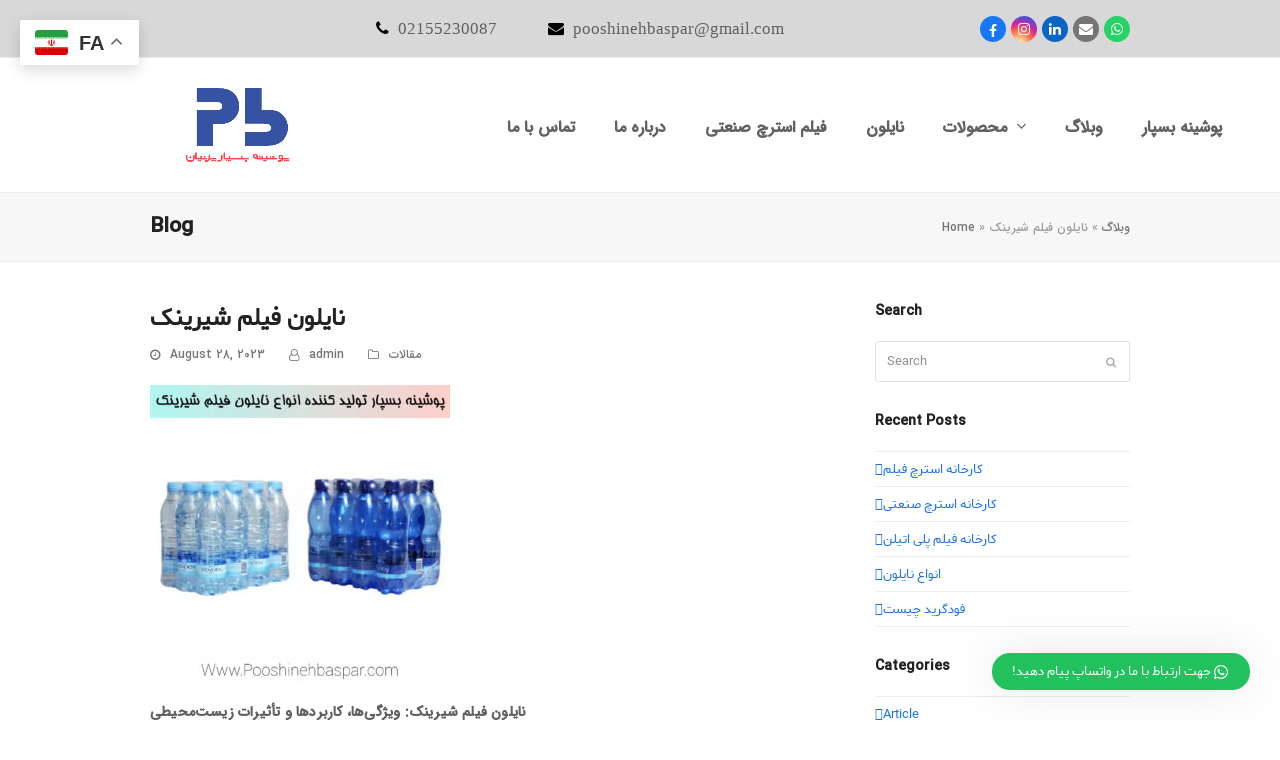

--- FILE ---
content_type: text/html; charset=UTF-8
request_url: https://pooshinehbaspar.com/2023/08/28/%D9%86%D8%A7%DB%8C%D9%84%D9%88%D9%86-%D9%81%DB%8C%D9%84%D9%85-%D8%B4%DB%8C%D8%B1%DB%8C%D9%86%DA%A9/
body_size: 20516
content:
<!DOCTYPE html>
<html lang="en-US" class="wpex-color-scheme-default">
<head>
<meta charset="UTF-8">
<link rel="profile" href="https://gmpg.org/xfn/11">
<meta name='robots' content='index, follow, max-image-preview:large, max-snippet:-1, max-video-preview:-1' />
	<style>img:is([sizes="auto" i], [sizes^="auto," i]) { contain-intrinsic-size: 3000px 1500px }</style>
	<script type="text/javascript">
var ajaxurl = 'https://pooshinehbaspar.com/wp-admin/admin-ajax.php';
</script>
<meta name="generator" content="Total WordPress Theme v5.11">
<meta name="viewport" content="width=device-width, initial-scale=1">

	<!-- This site is optimized with the Yoast SEO Premium plugin v24.3 (Yoast SEO v26.8) - https://yoast.com/product/yoast-seo-premium-wordpress/ -->
	<title>نایلون فیلم شیرینک - پوشینه بسپار</title>
	<meta name="description" content="شرکت پوشینه بسپار تولیدکننده انواع نایلون فیلم شیرینک با کیفیت بالا جهت بسته بندی و مقاوم سازی محصولات :" />
	<link rel="canonical" href="https://pooshinehbaspar.com/2023/08/28/نایلون-فیلم-شیرینک/" />
	<meta property="og:locale" content="en_US" />
	<meta property="og:type" content="article" />
	<meta property="og:title" content="نایلون فیلم شیرینک" />
	<meta property="og:description" content="شرکت پوشینه بسپار تولیدکننده انواع نایلون فیلم شیرینک با کیفیت بالا جهت بسته بندی و مقاوم سازی محصولات :" />
	<meta property="og:url" content="https://pooshinehbaspar.com/2023/08/28/نایلون-فیلم-شیرینک/" />
	<meta property="og:site_name" content="پوشینه بسپار" />
	<meta property="article:published_time" content="2023-08-28T08:37:22+00:00" />
	<meta property="article:modified_time" content="2023-08-30T08:46:38+00:00" />
	<meta property="og:image" content="https://pooshinehbaspar.com/wp-content/uploads/2023/08/InShot_۲۰۲۳۰۸۲۶_۱۳۴۱۴۱۱۵۱-1.jpg" />
	<meta property="og:image:width" content="1920" />
	<meta property="og:image:height" content="1920" />
	<meta property="og:image:type" content="image/jpeg" />
	<meta name="author" content="admin" />
	<meta name="twitter:card" content="summary_large_image" />
	<meta name="twitter:label1" content="Written by" />
	<meta name="twitter:data1" content="admin" />
	<meta name="twitter:label2" content="Est. reading time" />
	<meta name="twitter:data2" content="4 minutes" />
	<script type="application/ld+json" class="yoast-schema-graph">{"@context":"https://schema.org","@graph":[{"@type":"Article","@id":"https://pooshinehbaspar.com/2023/08/28/%d9%86%d8%a7%db%8c%d9%84%d9%88%d9%86-%d9%81%db%8c%d9%84%d9%85-%d8%b4%db%8c%d8%b1%db%8c%d9%86%da%a9/#article","isPartOf":{"@id":"https://pooshinehbaspar.com/2023/08/28/%d9%86%d8%a7%db%8c%d9%84%d9%88%d9%86-%d9%81%db%8c%d9%84%d9%85-%d8%b4%db%8c%d8%b1%db%8c%d9%86%da%a9/"},"author":{"name":"admin","@id":"https://pooshinehbaspar.com/#/schema/person/064bdc27374d8d2029d4c9892ee4b432"},"headline":"نایلون فیلم شیرینک","datePublished":"2023-08-28T08:37:22+00:00","dateModified":"2023-08-30T08:46:38+00:00","mainEntityOfPage":{"@id":"https://pooshinehbaspar.com/2023/08/28/%d9%86%d8%a7%db%8c%d9%84%d9%88%d9%86-%d9%81%db%8c%d9%84%d9%85-%d8%b4%db%8c%d8%b1%db%8c%d9%86%da%a9/"},"wordCount":1,"commentCount":0,"publisher":{"@id":"https://pooshinehbaspar.com/#organization"},"image":{"@id":"https://pooshinehbaspar.com/2023/08/28/%d9%86%d8%a7%db%8c%d9%84%d9%88%d9%86-%d9%81%db%8c%d9%84%d9%85-%d8%b4%db%8c%d8%b1%db%8c%d9%86%da%a9/#primaryimage"},"thumbnailUrl":"https://pooshinehbaspar.com/wp-content/uploads/2023/08/InShot_۲۰۲۳۰۸۲۶_۱۳۴۱۴۱۱۵۱-1.jpg","keywords":["فود گرید","فیلم شیرینک","فیلم شیرینگ","نایلون شیرینک","نایلون شیرینگ"],"articleSection":["مقالات"],"inLanguage":"en-US","potentialAction":[{"@type":"CommentAction","name":"Comment","target":["https://pooshinehbaspar.com/2023/08/28/%d9%86%d8%a7%db%8c%d9%84%d9%88%d9%86-%d9%81%db%8c%d9%84%d9%85-%d8%b4%db%8c%d8%b1%db%8c%d9%86%da%a9/#respond"]}]},{"@type":"WebPage","@id":"https://pooshinehbaspar.com/2023/08/28/%d9%86%d8%a7%db%8c%d9%84%d9%88%d9%86-%d9%81%db%8c%d9%84%d9%85-%d8%b4%db%8c%d8%b1%db%8c%d9%86%da%a9/","url":"https://pooshinehbaspar.com/2023/08/28/%d9%86%d8%a7%db%8c%d9%84%d9%88%d9%86-%d9%81%db%8c%d9%84%d9%85-%d8%b4%db%8c%d8%b1%db%8c%d9%86%da%a9/","name":"نایلون فیلم شیرینک - پوشینه بسپار","isPartOf":{"@id":"https://pooshinehbaspar.com/#website"},"primaryImageOfPage":{"@id":"https://pooshinehbaspar.com/2023/08/28/%d9%86%d8%a7%db%8c%d9%84%d9%88%d9%86-%d9%81%db%8c%d9%84%d9%85-%d8%b4%db%8c%d8%b1%db%8c%d9%86%da%a9/#primaryimage"},"image":{"@id":"https://pooshinehbaspar.com/2023/08/28/%d9%86%d8%a7%db%8c%d9%84%d9%88%d9%86-%d9%81%db%8c%d9%84%d9%85-%d8%b4%db%8c%d8%b1%db%8c%d9%86%da%a9/#primaryimage"},"thumbnailUrl":"https://pooshinehbaspar.com/wp-content/uploads/2023/08/InShot_۲۰۲۳۰۸۲۶_۱۳۴۱۴۱۱۵۱-1.jpg","datePublished":"2023-08-28T08:37:22+00:00","dateModified":"2023-08-30T08:46:38+00:00","description":"شرکت پوشینه بسپار تولیدکننده انواع نایلون فیلم شیرینک با کیفیت بالا جهت بسته بندی و مقاوم سازی محصولات :","breadcrumb":{"@id":"https://pooshinehbaspar.com/2023/08/28/%d9%86%d8%a7%db%8c%d9%84%d9%88%d9%86-%d9%81%db%8c%d9%84%d9%85-%d8%b4%db%8c%d8%b1%db%8c%d9%86%da%a9/#breadcrumb"},"inLanguage":"en-US","potentialAction":[{"@type":"ReadAction","target":["https://pooshinehbaspar.com/2023/08/28/%d9%86%d8%a7%db%8c%d9%84%d9%88%d9%86-%d9%81%db%8c%d9%84%d9%85-%d8%b4%db%8c%d8%b1%db%8c%d9%86%da%a9/"]}]},{"@type":"ImageObject","inLanguage":"en-US","@id":"https://pooshinehbaspar.com/2023/08/28/%d9%86%d8%a7%db%8c%d9%84%d9%88%d9%86-%d9%81%db%8c%d9%84%d9%85-%d8%b4%db%8c%d8%b1%db%8c%d9%86%da%a9/#primaryimage","url":"https://pooshinehbaspar.com/wp-content/uploads/2023/08/InShot_۲۰۲۳۰۸۲۶_۱۳۴۱۴۱۱۵۱-1.jpg","contentUrl":"https://pooshinehbaspar.com/wp-content/uploads/2023/08/InShot_۲۰۲۳۰۸۲۶_۱۳۴۱۴۱۱۵۱-1.jpg","width":1920,"height":1920,"caption":"فیلم شیرینک"},{"@type":"BreadcrumbList","@id":"https://pooshinehbaspar.com/2023/08/28/%d9%86%d8%a7%db%8c%d9%84%d9%88%d9%86-%d9%81%db%8c%d9%84%d9%85-%d8%b4%db%8c%d8%b1%db%8c%d9%86%da%a9/#breadcrumb","itemListElement":[{"@type":"ListItem","position":1,"name":"Home","item":"https://pooshinehbaspar.com/"},{"@type":"ListItem","position":2,"name":"وبلاگ","item":"https://pooshinehbaspar.com/blog/"},{"@type":"ListItem","position":3,"name":"نایلون فیلم شیرینک"}]},{"@type":"WebSite","@id":"https://pooshinehbaspar.com/#website","url":"https://pooshinehbaspar.com/","name":"پوشینه بسپار پرنیان","description":"تولید و فروش نایلون رولی ، استرچ پالت بند ،کیسه نایلون ، نایلون فیلم شیرینگ","publisher":{"@id":"https://pooshinehbaspar.com/#organization"},"potentialAction":[{"@type":"SearchAction","target":{"@type":"EntryPoint","urlTemplate":"https://pooshinehbaspar.com/?s={search_term_string}"},"query-input":{"@type":"PropertyValueSpecification","valueRequired":true,"valueName":"search_term_string"}}],"inLanguage":"en-US"},{"@type":"Organization","@id":"https://pooshinehbaspar.com/#organization","name":"پوشینه بسپار پرنیان","url":"https://pooshinehbaspar.com/","logo":{"@type":"ImageObject","inLanguage":"en-US","@id":"https://pooshinehbaspar.com/#/schema/logo/image/","url":"https://pooshinehbaspar.com/wp-content/uploads/2021/08/looooogooo.png","contentUrl":"https://pooshinehbaspar.com/wp-content/uploads/2021/08/looooogooo.png","width":1043,"height":1043,"caption":"پوشینه بسپار پرنیان"},"image":{"@id":"https://pooshinehbaspar.com/#/schema/logo/image/"},"sameAs":["https://www.instagram.com/pooshineh_baspar/"]},{"@type":"Person","@id":"https://pooshinehbaspar.com/#/schema/person/064bdc27374d8d2029d4c9892ee4b432","name":"admin","image":{"@type":"ImageObject","inLanguage":"en-US","@id":"https://pooshinehbaspar.com/#/schema/person/image/","url":"https://secure.gravatar.com/avatar/52affe371775e0d33aa1d719cc0a62e0e8a8bbcf8b3a4909786e6a5241e1fdc6?s=96&d=mm&r=g","contentUrl":"https://secure.gravatar.com/avatar/52affe371775e0d33aa1d719cc0a62e0e8a8bbcf8b3a4909786e6a5241e1fdc6?s=96&d=mm&r=g","caption":"admin"}}]}</script>
	<!-- / Yoast SEO Premium plugin. -->


<link rel='dns-prefetch' href='//fonts.googleapis.com' />
<link rel="alternate" type="application/rss+xml" title="پوشینه بسپار &raquo; Feed" href="https://pooshinehbaspar.com/feed/" />
<link rel="alternate" type="application/rss+xml" title="پوشینه بسپار &raquo; Comments Feed" href="https://pooshinehbaspar.com/comments/feed/" />
<link rel="alternate" type="application/rss+xml" title="پوشینه بسپار &raquo; نایلون فیلم شیرینک Comments Feed" href="https://pooshinehbaspar.com/2023/08/28/%d9%86%d8%a7%db%8c%d9%84%d9%88%d9%86-%d9%81%db%8c%d9%84%d9%85-%d8%b4%db%8c%d8%b1%db%8c%d9%86%da%a9/feed/" />
<link rel="preload" href="https://pooshinehbaspar.com/wp-content/themes/Total/assets/lib/ticons/fonts/ticons.woff2" type="font/woff2" as="font" crossorigin><link rel='stylesheet' id='js_composer_front-css' href='https://pooshinehbaspar.com/wp-content/plugins/js_composer/assets/css/js_composer.min.css?ver=6.7.0' media='all' />
<link rel='stylesheet' id='mwfcfonts-css' href='https://pooshinehbaspar.com/wp-content/plugins/parsi-font/assets/css/fonts.css' media='' />
<link rel='stylesheet' id='cmplz-general-css' href='https://pooshinehbaspar.com/wp-content/plugins/complianz-gdpr/assets/css/cookieblocker.min.css?ver=1757959145' media='all' />
<link rel='stylesheet' id='cms-navigation-style-base-css' href='https://pooshinehbaspar.com/wp-content/plugins/wpml-cms-nav/res/css/cms-navigation-base.css?ver=1.5.5' media='screen' />
<link rel='stylesheet' id='cms-navigation-style-css' href='https://pooshinehbaspar.com/wp-content/plugins/wpml-cms-nav/res/css/cms-navigation.css?ver=1.5.5' media='screen' />
<link rel='stylesheet' id='wpex-style-css' href='https://pooshinehbaspar.com/wp-content/themes/Total/style.css?ver=5.11' media='all' />
<link rel='stylesheet' id='wpex-mobile-menu-breakpoint-max-css' href='https://pooshinehbaspar.com/wp-content/themes/Total/assets/css/wpex-mobile-menu-breakpoint-max.css?ver=5.11' media='only screen and (max-width:959px)' />
<link rel='stylesheet' id='wpex-mobile-menu-breakpoint-min-css' href='https://pooshinehbaspar.com/wp-content/themes/Total/assets/css/wpex-mobile-menu-breakpoint-min.css?ver=5.11' media='only screen and (min-width:960px)' />
<link rel='stylesheet' id='wpex-wpbakery-css' href='https://pooshinehbaspar.com/wp-content/themes/Total/assets/css/frontend/wpbakery.css?ver=5.11' media='all' />
<link rel='stylesheet' id='ticons-css' href='https://pooshinehbaspar.com/wp-content/themes/Total/assets/lib/ticons/css/ticons.min.css?ver=1.0.1' media='all' />
<link rel='stylesheet' id='vcex-shortcodes-css' href='https://pooshinehbaspar.com/wp-content/themes/Total/assets/css/vcex-shortcodes.css?ver=5.11' media='all' />

<link rel='stylesheet' id='wws-public-style-css' href='https://pooshinehbaspar.com/wp-content/plugins/wordpress-whatsapp-support/assets/css/wws.css?ver=2.5.3' media='all' />
<style id='wws-public-style-inline-css'>
.wws--bg-color {
			background-color: #22c15e;
		}.wws--text-color {
				color: #ffffff;
		}.wws-popup-container * { direction: rtl; }
				#wws-layout-1 .wws-popup__header,
				#wws-layout-2 .wws-popup__header,
				#wws-layout-6 .wws-popup__header {
					display: flex;
					flex-direction: row-reverse;
				}
				#wws-layout-1 .wws-popup__input-wrapper { float: left; }.wws-popup__open-btn {
				padding: 8px 20px;
				border-radius: 20px;
				display: inline-block;
				margin-top: 15px;
				cursor: pointer;
			}.wws-popup-container--position {
					right: 30px;
					bottom: 30px;
				}
				.wws-popup__open-btn { float: right; }
				.wws-gradient--position {
				  bottom: 0;
				  right: 0;
				  background: radial-gradient(ellipse at bottom right, rgba(29, 39, 54, 0.2) 0, rgba(29, 39, 54, 0) 72%);
				}@media( max-width: 720px ) {
				.wws-popup__open-btn {
					padding: 0 !important;
					width: 60px !important;
					height: 60px !important;
					border-radius: 50% !important;
					display: flex !important;
					justify-content: center !important;
					align-items: center !important;
					font-size: 30px !important;
				}
				.wws-popup__open-btn > svg {
					padding-right: 0;
					width: 30px;
					height: 30px;
				}
				.wws-popup__open-btn span { display: none; }
			}
</style>
<link rel='stylesheet' id='wws-public-template-css' href='https://pooshinehbaspar.com/wp-content/plugins/wordpress-whatsapp-support/assets/css/wws-layout-8.css?ver=2.5.3' media='all' />
<link rel='stylesheet' id='abzarwp-theme-total-core-fonts-css' href='https://pooshinehbaspar.com/wp-content/plugins/abzarwp-theme-total/assets/fonts/css/fonts.css?ver=1615404908' media='all' />
<link rel='stylesheet' id='fale_hafez-css' href='https://pooshinehbaspar.com/wp-content/plugins/hafez/styles/for-all-styles.css?ver=0.1' media='screen' />
<script src="https://pooshinehbaspar.com/wp-includes/js/jquery/jquery.min.js?ver=3.7.1" id="jquery-core-js"></script>
<script src="https://pooshinehbaspar.com/wp-includes/js/jquery/jquery-migrate.min.js?ver=3.4.1" id="jquery-migrate-js"></script>
<script src="https://pooshinehbaspar.com/wp-content/plugins/revslider/public/assets/js/rbtools.min.js?ver=6.5.9" async id="tp-tools-js"></script>
<script src="https://pooshinehbaspar.com/wp-content/plugins/revslider/public/assets/js/rs6.min.js?ver=6.5.9" async id="revmin-js"></script>
<script src="https://pooshinehbaspar.com/wp-content/plugins/hafez/js/user.js?ver=0.1" id="fale_hafez-js"></script>
<link rel="https://api.w.org/" href="https://pooshinehbaspar.com/wp-json/" /><link rel="alternate" title="JSON" type="application/json" href="https://pooshinehbaspar.com/wp-json/wp/v2/posts/7101" /><link rel="EditURI" type="application/rsd+xml" title="RSD" href="https://pooshinehbaspar.com/xmlrpc.php?rsd" />
<link rel="alternate" title="oEmbed (JSON)" type="application/json+oembed" href="https://pooshinehbaspar.com/wp-json/oembed/1.0/embed?url=https%3A%2F%2Fpooshinehbaspar.com%2F2023%2F08%2F28%2F%25d9%2586%25d8%25a7%25db%258c%25d9%2584%25d9%2588%25d9%2586-%25d9%2581%25db%258c%25d9%2584%25d9%2585-%25d8%25b4%25db%258c%25d8%25b1%25db%258c%25d9%2586%25da%25a9%2F" />
<link rel="alternate" title="oEmbed (XML)" type="text/xml+oembed" href="https://pooshinehbaspar.com/wp-json/oembed/1.0/embed?url=https%3A%2F%2Fpooshinehbaspar.com%2F2023%2F08%2F28%2F%25d9%2586%25d8%25a7%25db%258c%25d9%2584%25d9%2588%25d9%2586-%25d9%2581%25db%258c%25d9%2584%25d9%2585-%25d8%25b4%25db%258c%25d8%25b1%25db%258c%25d9%2586%25da%25a9%2F&#038;format=xml" />
    <style type="text/css">
         {
            font-family: Shabnam !important;
            font-size: px !important;
        }

         {
            font-family:  !important;
            font-size: px !important;
        }

         {
            font-family:  !important;
            font-size: px !important;
        }

        h1,
        h2,
        h3,
        h4,
        h5,
        h6 {
            font-family: Shabnam !important;
        }

        body {
            font-family: Shabnam !important;
        }

        .rtl #wpadminbar *,
        #wpadminbar * {
            font: 400 13px/32px Shabnam;
        }
		
		pre, code {
			font-family: VRCD, monospaced;
		}
    </style>
    <!-- Clarity tracking code for https://pooshinehbaspar.com/ --><script>    (function(c,l,a,r,i,t,y){        c[a]=c[a]||function(){(c[a].q=c[a].q||[]).push(arguments)};        t=l.createElement(r);t.async=1;t.src="https://www.clarity.ms/tag/"+i+"?ref=bwt";        y=l.getElementsByTagName(r)[0];y.parentNode.insertBefore(t,y);    })(window, document, "clarity", "script", "8cp8fsnyjf");</script>

<meta name="yandex-verification" content="e4adc76735d5ee82" />


<meta name="google-site-verification" content="bBPAkV47Vt_LlC5WVbSF0kF4ocxkv51AVO9lZQiY7sI" />

 
<!-- Analytics by WP Statistics - https://wp-statistics.com -->
<noscript><style>body:not(.content-full-screen) .wpex-vc-row-stretched[data-vc-full-width-init="false"]{visibility:visible;}</style></noscript><link rel="icon" href="https://pooshinehbaspar.com/wp-content/uploads/2021/08/cropped-logo-pooshineh-32x32.png" sizes="32x32" />
<link rel="icon" href="https://pooshinehbaspar.com/wp-content/uploads/2021/08/cropped-logo-pooshineh-192x192.png" sizes="192x192" />
<link rel="apple-touch-icon" href="https://pooshinehbaspar.com/wp-content/uploads/2021/08/cropped-logo-pooshineh-180x180.png" />
<meta name="msapplication-TileImage" content="https://pooshinehbaspar.com/wp-content/uploads/2021/08/cropped-logo-pooshineh-270x270.png" />
<script type="text/javascript">function setREVStartSize(e){
			//window.requestAnimationFrame(function() {				 
				window.RSIW = window.RSIW===undefined ? window.innerWidth : window.RSIW;	
				window.RSIH = window.RSIH===undefined ? window.innerHeight : window.RSIH;	
				try {								
					var pw = document.getElementById(e.c).parentNode.offsetWidth,
						newh;
					pw = pw===0 || isNaN(pw) ? window.RSIW : pw;
					e.tabw = e.tabw===undefined ? 0 : parseInt(e.tabw);
					e.thumbw = e.thumbw===undefined ? 0 : parseInt(e.thumbw);
					e.tabh = e.tabh===undefined ? 0 : parseInt(e.tabh);
					e.thumbh = e.thumbh===undefined ? 0 : parseInt(e.thumbh);
					e.tabhide = e.tabhide===undefined ? 0 : parseInt(e.tabhide);
					e.thumbhide = e.thumbhide===undefined ? 0 : parseInt(e.thumbhide);
					e.mh = e.mh===undefined || e.mh=="" || e.mh==="auto" ? 0 : parseInt(e.mh,0);		
					if(e.layout==="fullscreen" || e.l==="fullscreen") 						
						newh = Math.max(e.mh,window.RSIH);					
					else{					
						e.gw = Array.isArray(e.gw) ? e.gw : [e.gw];
						for (var i in e.rl) if (e.gw[i]===undefined || e.gw[i]===0) e.gw[i] = e.gw[i-1];					
						e.gh = e.el===undefined || e.el==="" || (Array.isArray(e.el) && e.el.length==0)? e.gh : e.el;
						e.gh = Array.isArray(e.gh) ? e.gh : [e.gh];
						for (var i in e.rl) if (e.gh[i]===undefined || e.gh[i]===0) e.gh[i] = e.gh[i-1];
											
						var nl = new Array(e.rl.length),
							ix = 0,						
							sl;					
						e.tabw = e.tabhide>=pw ? 0 : e.tabw;
						e.thumbw = e.thumbhide>=pw ? 0 : e.thumbw;
						e.tabh = e.tabhide>=pw ? 0 : e.tabh;
						e.thumbh = e.thumbhide>=pw ? 0 : e.thumbh;					
						for (var i in e.rl) nl[i] = e.rl[i]<window.RSIW ? 0 : e.rl[i];
						sl = nl[0];									
						for (var i in nl) if (sl>nl[i] && nl[i]>0) { sl = nl[i]; ix=i;}															
						var m = pw>(e.gw[ix]+e.tabw+e.thumbw) ? 1 : (pw-(e.tabw+e.thumbw)) / (e.gw[ix]);					
						newh =  (e.gh[ix] * m) + (e.tabh + e.thumbh);
					}
					var el = document.getElementById(e.c);
					if (el!==null && el) el.style.height = newh+"px";					
					el = document.getElementById(e.c+"_wrapper");
					if (el!==null && el) {
						el.style.height = newh+"px";
						el.style.display = "block";
					}
				} catch(e){
					console.log("Failure at Presize of Slider:" + e)
				}					   
			//});
		  };</script>
		<style id="wp-custom-css">
			#site-navigation li.megamenu.col-5 >ul.sub-menu >li{float:right}#site-navigation li.megamenu >ul.sub-menu >li{border-right:1px solid #eee}#site-navigation .dropdown-menu ul a{text-align:right}#site-navigation .sf-menu >li ul li .nav-arrow{left:6px}#site-navigation .dropdown-menu ul a.sf-with-ul{padding-right:11px}.wpex-dropdown-top-border #site-navigation .dropdown-menu li ul li ul{position :absolute;left:-113%;top:20%}#show_fal_here_shortcode,#show_fal_here_shortcode *,.ghazal,.show_fal h5,#show_fal_here h5,#show_me_fal_widget,#show_me_fal_shortcode,.fal p{font-size:inherit !important;font-family:inherit !important}#show_fal_here_shortcode .ghazal .m1 p{text-align:right !important}/* ابزارک های فوتر */#footer-widgets .widget{direction:rtl}.footer-box .wpex-about-widget .wpex-about-widget-image{text-align:center;margin-bottom:20px}		</style>
		<noscript><style> .wpb_animate_when_almost_visible { opacity: 1; }</style></noscript><style data-type="wpex-css" id="wpex-css">/*TYPOGRAPHY*/body{font-family:"IRANSansWeb_FaNum_Medium";font-size:13px}:root{--wpex-btn-font-family:"IRANSansWeb_FaNum_Medium"}#top-bar-content{font-family:"IRANSansWeb_FaNum_Medium";font-weight:500}.header-aside-content{font-family:"IRANSansWeb_FaNum_Medium"}.main-navigation-ul .link-inner{font-family:"IRANSansWeb_FaNum_Medium";font-weight:600;font-size:16px}.main-navigation-ul .sub-menu .link-inner{font-family:"IRANSansWeb_Light"}.wpex-mobile-menu,#sidr-main{font-family:"IRANSansWeb_FaNum_Medium"}.page-header .page-header-title{font-family:"IRANSansWeb_FaNum_Medium"}.page-header .page-subheading{font-family:"IRANSansWeb_FaNum_Medium"}.blog-entry-title.entry-title,.blog-entry-title.entry-title a,.blog-entry-title.entry-title a:hover{font-family:"IRANSansWeb_FaNum_Medium"}.blog-entry .meta{font-family:"IRANSansWeb_FaNum_Medium"}.blog-entry-excerpt{font-family:"IRANSansWeb_FaNum_Medium"}body.single-post .single-post-title{font-family:"IRANSansWeb_FaNum_Medium"}.single-post .meta{font-family:"IRANSansWeb_FaNum_Medium"}.site-breadcrumbs{font-family:"IRANSansWeb_FaNum_Medium"}.sidebar-box .widget-title{font-family:"IRANSansWeb_FaNum_Medium"}:root{--wpex-heading-font-family:"IRANSansWeb_FaNum_Medium"}.theme-heading{font-family:"IRANSansWeb_FaNum_Medium"}h1,.wpex-h1{font-family:"IRANSansWeb_FaNum_Medium"}h2,.wpex-h2{font-family:"IRANSansWeb_FaNum_Medium"}h3,.wpex-h3{font-family:"IRANSansWeb_FaNum_Medium"}h4,.wpex-h4{font-family:"IRANSansWeb_FaNum_Medium"}.single-blog-content,.vcex-post-content-c,.wpb_text_column,body.no-composer .single-content,.woocommerce-Tabs-panel--description{font-family:"IRANSansWeb_FaNum_Medium"}#footer-widgets{font-family:"IRANSansWeb_FaNum_Medium";font-size:14px}.footer-widget .widget-title{font-family:"IRANSansWeb_FaNum_Medium"}#copyright{font-family:"IRANSansWeb_FaNum_Medium";font-weight:300;font-size:12px}#footer-bottom-menu{font-family:"IRANSansWeb_FaNum_Medium"}@media(max-width:1024px){.main-navigation-ul .link-inner{font-size:16px}}/*CUSTOMIZER STYLING*/#top-bar-wrap{background-color:#d8d8d8}.wpex-top-bar-sticky{background-color:#d8d8d8}:root{--wpex-site-header-height:40px;--wpex-site-header-shrink-start-height:40px;--wpex-site-header-shrink-end-height:38px;--wpex-vc-column-inner-margin-bottom:40px}#site-header{background-color:#ffffff}#site-header-sticky-wrapper{background-color:#ffffff}#site-header-sticky-wrapper.is-sticky #site-header{background-color:#ffffff}.boxed-main-layout #site-header-sticky-wrapper.is-sticky #site-header{background-color:#ffffff}.footer-has-reveal #site-header{background-color:#ffffff}#searchform-header-replace{background-color:#ffffff}.wpex-has-vertical-header #site-header{background-color:#ffffff}#site-navigation-wrap{--wpex-main-nav-gutter:50px}#sidebar{padding:0 0 0 0}#footer-callout .theme-button{border-radius:3px}</style><style id="yellow-pencil">
/*
	The following CSS codes are created by the YellowPencil plugin.
	https://yellowpencil.waspthemes.com/
*/
.main-navigation-ul > .menu-item > a .link-inner{padding-top:13px !important;padding-left:0px !important;margin-right:-19px;position:relative;padding-right:0px !important;}#home-content .wpex-clr p{font-size:14px;}.vc_custom_1498335012102 .wpb_wrapper img{max-width:81%;}#single-blocks .vc_custom_1476671192773 p{font-size:14px;}.wpex-clr > .vc_column_container > .vc_column-inner > .wpb_wrapper > .wpb_text_column p span{line-height:2.4em !important;}#single-blocks .vc_custom_1635772381443 .wpex-align-middle{max-width:84%;height:490px;position:relative;left:-29px;display:inline-block;-webkit-transform:translatex(0px) translatey(0px) !important;-ms-transform:translatex(0px) translatey(0px) !important;transform:translatex(0px) translatey(0px) !important;right:-29px;bottom:-12px;}.container .wpex-clr .vc_column_container .vc_column-inner .wpb_wrapper .vc_inner .vc_column_container .vc_column-inner .wpb_wrapper .vcex-module .wpex-inline-block .wpex-align-middle{width:629px !important;}#single-blocks > .wpex-clr{-webkit-transform:translatex(0px) translatey(0px);-ms-transform:translatex(0px) translatey(0px);transform:translatex(0px) translatey(0px);}#single-blocks .vc_custom_1635772381443 .vcex-heading-inner{position:relative;top:-16px;font-size:32px;}.vc_separator_no_text .vc_sep_holder_l span{-webkit-transform:translatex(0px) translatey(0px);-ms-transform:translatex(0px) translatey(0px);transform:translatex(0px) translatey(0px);}#top-bar-content > span{font-size:17px;padding-right:27px;position:relative;left:226px;font-family:Palatino,'Palatino Linotype','Palatino LT STD','Book Antiqua',Georgia,serif;}#outer-wrap #wrap .wpex-can-sticky #site-header #site-header-inner #site-logo #site-logo-inner #site-logo-link img{height:248px !important;}#site-logo-link img{width:54px !important;min-height:60px;min-width:103px;position:relative;left:156px;}#wrap #site-logo img{max-height:74px !important;}#rev_slider_2_1 rs-slides rs-slide{left:8px;top:-4px;width:100%;-webkit-transform:translatex(0px) translatey(0px);-ms-transform:translatex(0px) translatey(0px);transform:translatex(0px) translatey(0px);bottom:115px;position:static;}.search-dropdown-toggle .wpex-menu-search-icon{display:none;}#menu-main-menu > .menu-item > a .link-inner{left:-41px;font-family:Georgia,Times,'Times New Roman',serif;top:8px;padding-right:5px;}#menu-main-menu a .wpml-ls-native{font-family:'TimesNewRoman','Times New Roman',Times,Baskerville,Georgia,serif;}.wpex-clr .vc_custom_1649664951173 .vc_column_container .vc_column-inner .wpb_wrapper .vc_inner .vc_column_container .vc_column-inner .wpb_wrapper .wpb_text_column .wpb_wrapper p{text-align:justify !important;}#block-47 p{font-weight:600;display:inline-block;-webkit-transform:translatex(0px) translatey(0px) !important;-ms-transform:translatex(0px) translatey(0px) !important;transform:translatex(0px) translatey(0px) !important;color:#d6d5d5;font-family:'Amarante', display;}#footer-widgets .textwidget p{font-family:'Amarante', display;font-size:15px;font-weight:600;-webkit-transform:translatex(0px) translatey(0px);-ms-transform:translatex(0px) translatey(0px);transform:translatex(0px) translatey(0px);color:#d6d6d6;}#block-47 p a{font-size:14px;color:#cccccc;}#block-47 p b{font-size:16px !important;}#footer-widgets .widget .widget-title{font-family:'Amarante', display;}#top-bar-content span span{font-size:16px;}#top-bar-social-list .wpex-social-btn .ticon-facebook{position:relative;top:2px;}@media (min-width:1025px){#menu-main-menu > .menu-item > a .link-inner{font-size:18px;}}#single-blocks .wpex-clr p{font-size:14px;letter-spacing:0.2px;line-height:3.7em;margin-bottom:2px;}#single-blocks .wpex-clr li{line-height:2.7em;}
</style></head>

<body data-rsssl=1 class="wp-singular post-template-default single single-post postid-7101 single-format-standard wp-custom-logo wp-embed-responsive wp-theme-Total non-logged-in wpex-theme wpex-responsive full-width-main-layout no-composer wpex-live-site site-full-width content-right-sidebar has-sidebar has-topbar post-in-category- sidebar-widget-icons hasnt-overlay-header wpex-mobile-toggle-menu-icon_buttons has-mobile-menu wpex-no-js wpb-js-composer js-comp-ver-6.7.0 vc_responsive">

	
<a href="#content" class="skip-to-content wpex-absolute wpex-opacity-0 wpex-no-underline">Skip to content</a>

	
	<span data-ls_id="#site_top" tabindex="-1"></span>
	<div data-rocket-location-hash="6e44b2016d2cabecab759d82a55731bb" id="outer-wrap" class="wpex-overflow-clip">

		
		<div data-rocket-location-hash="cefcdec2578b0fc4f7a707868adc6a39" id="wrap" class="wpex-clr">

			

	
		<div data-rocket-location-hash="34760998759be771aaf4ba3fbf980ab2" id="top-bar-wrap" class="wpex-border-b wpex-border-main wpex-border-solid wpex-text-sm wpex-print-hidden">

			<div id="top-bar" class="container wpex-relative wpex-py-15 wpex-md-flex wpex-justify-between wpex-items-center wpex-text-center wpex-md-text-initial">
	<div id="top-bar-content" class="has-content top-bar-left wpex-clr"><span>
<span class="ticon ticon-phone" aria-hidden="true" style="color:#000;margin-right:5px;"></span> 02155230087
</span>

<span>
<span class="ticon ticon-envelope" aria-hidden="true" style="color:#000;margin-left:20px;margin-right:5px;"></span> pooshinehbaspar@gmail.com 
</span>



 </div>


<div id="top-bar-social" class="top-bar-right wpex-mt-10 wpex-md-mt-0 social-style-flat-color-round"><ul id="top-bar-social-list" class="wpex-inline-block wpex-list-none wpex-align-bottom wpex-m-0 wpex-last-mr-0"><li class="wpex-inline-block wpex-mr-5"><a href="#" target="_blank" class="wpex-facebook wpex-social-btn wpex-social-btn-flat wpex-social-bg wpex-round" rel="noopener noreferrer"><span class="ticon ticon-facebook" aria-hidden="true"></span><span class="screen-reader-text">Facebook</span></a></li><li class="wpex-inline-block wpex-mr-5"><a href="https://www.instagram.com/pooshineh_baspar/" target="_blank" class="wpex-instagram wpex-social-btn wpex-social-btn-flat wpex-social-bg wpex-round" rel="noopener noreferrer"><span class="ticon ticon-instagram" aria-hidden="true"></span><span class="screen-reader-text">Instagram</span></a></li><li class="wpex-inline-block wpex-mr-5"><a href="#" target="_blank" class="wpex-linkedin wpex-social-btn wpex-social-btn-flat wpex-social-bg wpex-round" rel="noopener noreferrer"><span class="ticon ticon-linkedin" aria-hidden="true"></span><span class="screen-reader-text">LinkedIn</span></a></li><li class="wpex-inline-block wpex-mr-5"><a href="mailto:&#119;&#119;&#119;&#046;&#112;o&#111;&#115;&#104;i&#110;eh&#098;&#097;&#115;&#112;&#097;r&#064;&#103;&#109;&#097;i&#108;.c&#111;&#109;" class="wpex-email wpex-social-btn wpex-social-btn-flat wpex-social-bg wpex-round"><span class="ticon ticon-envelope" aria-hidden="true"></span><span class="screen-reader-text">Email</span></a></li><li class="wpex-inline-block wpex-mr-5"><a href="https://wa.me/00989102437595" class="wpex-whatsapp wpex-social-btn wpex-social-btn-flat wpex-social-bg wpex-round"><span class="ticon ticon-whatsapp" aria-hidden="true"></span><span class="screen-reader-text">Whatsapp</span></a></li></ul></div></div>

		</div>

	


	<header data-rocket-location-hash="62206c60a2c46c546a243583cfcdfc05" id="site-header" class="header-one header-full-width wpex-dropdowns-shadow-five fixed-scroll wpex-z-99 has-sticky-dropshadow shrink-sticky-header anim-shrink-header on-shrink-adjust-height custom-bg dyn-styles wpex-print-hidden wpex-relative wpex-clr">

		
		<div id="site-header-inner" class="header-one-inner header-padding container wpex-relative wpex-h-100 wpex-py-30 wpex-clr">
<div id="site-logo" class="site-branding header-one-logo logo-padding wpex-table">
	<div id="site-logo-inner" class="wpex-table-cell wpex-align-middle wpex-clr"><a id="site-logo-link" href="https://pooshinehbaspar.com/" rel="home" class="main-logo"><img src="https://pooshinehbaspar.com/wp-content/uploads/2021/08/شششش.png" alt="پوشینه بسپار" class="logo-img" width="445" height="381" data-no-retina data-skip-lazy fetchpriority="high" srcset="https://pooshinehbaspar.com/wp-content/uploads/2021/08/شششش.png 1x,https://pooshinehbaspar.com/wp-content/uploads/2023/08/logo-180x180-1_prev_ui-fotor-20230802151250.png 2x"></a></div>

</div>

<div id="site-navigation-wrap" class="navbar-style-one navbar-fixed-height wpex-flush-dropdowns wpex-dropdown-top-border wpex-stretch-megamenus hide-at-mm-breakpoint wpex-clr wpex-print-hidden">
	<nav id="site-navigation" class="navigation main-navigation main-navigation-one wpex-clr" aria-label="Main menu"><ul id="menu-%d9%81%d9%87%d8%b1%d8%b3%d8%aa-%d8%a7%d8%b5%d9%84%db%8c" class="main-navigation-ul dropdown-menu wpex-dropdown-menu wpex-dropdown-menu--onhover"><li id="menu-item-5475" class="menu-item menu-item-type-post_type menu-item-object-page menu-item-5475"><a href="https://pooshinehbaspar.com/contact-page/"><span class="link-inner">تماس با ما</span></a></li>
<li id="menu-item-5409" class="menu-item menu-item-type-post_type menu-item-object-page menu-item-5409"><a href="https://pooshinehbaspar.com/%d8%af%d8%b1%d8%a8%d8%a7%d8%b1%d9%87-%d9%85%d8%a7/"><span class="link-inner">درباره ما</span></a></li>
<li id="menu-item-7866" class="menu-item menu-item-type-post_type menu-item-object-page menu-item-7866"><a href="https://pooshinehbaspar.com/%d9%81%db%8c%d9%84%d9%85-%d8%a7%d8%b3%d8%aa%d8%b1%da%86-%d8%b5%d9%86%d8%b9%d8%aa%db%8c/"><span class="link-inner">فیلم استرچ صنعتی</span></a></li>
<li id="menu-item-7867" class="menu-item menu-item-type-post_type menu-item-object-page menu-item-7867"><a href="https://pooshinehbaspar.com/%d9%86%d8%a7%db%8c%d9%84%d9%88%d9%86/"><span class="link-inner">نایلون</span></a></li>
<li id="menu-item-6114" class="menu-item menu-item-type-custom menu-item-object-custom menu-item-has-children dropdown menu-item-6114"><a href="#"><span class="link-inner">محصولات <span class="nav-arrow top-level"><span class="nav-arrow__icon ticon ticon-angle-down" aria-hidden="true"></span></span></span></a>
<ul class="sub-menu">
	<li id="menu-item-6109" class="menu-item menu-item-type-post_type menu-item-object-page menu-item-6109"><a href="https://pooshinehbaspar.com/%d9%81%d9%88%d8%af-%da%af%d8%b1%db%8c%d8%af/"><span class="link-inner">فود گرید</span></a></li>
	<li id="menu-item-5427" class="menu-item menu-item-type-post_type menu-item-object-page menu-item-5427"><a href="https://pooshinehbaspar.com/%d9%86%d8%a7%db%8c%d9%84%d9%88%d9%86-%d8%b1%d9%88%d9%84/"><span class="link-inner">نایلون رول</span></a></li>
	<li id="menu-item-5429" class="menu-item menu-item-type-post_type menu-item-object-page menu-item-5429"><a href="https://pooshinehbaspar.com/%da%a9%db%8c%d8%b3%d9%87-%d9%86%d8%a7%db%8c%d9%84%d9%88%d9%86/"><span class="link-inner">کیسه نایلون</span></a></li>
	<li id="menu-item-5866" class="menu-item menu-item-type-post_type menu-item-object-page menu-item-5866"><a href="https://pooshinehbaspar.com/%da%af%d8%b1%db%8c%d8%b3-%d9%be%d8%b1%d9%88%d9%81/"><span class="link-inner">گریس پروف</span></a></li>
	<li id="menu-item-5428" class="menu-item menu-item-type-post_type menu-item-object-page menu-item-5428"><a href="https://pooshinehbaspar.com/%d8%a7%d8%b3%d8%aa%d8%b1%da%86-%d9%be%d8%a7%d9%84%d8%aa-%d8%a8%d9%86%d8%af/"><span class="link-inner">استرچ پالت بند</span></a></li>
	<li id="menu-item-5426" class="menu-item menu-item-type-post_type menu-item-object-page menu-item-5426"><a href="https://pooshinehbaspar.com/%d9%86%d8%a7%db%8c%d9%84%d9%88%d9%86-%d9%81%db%8c%d9%84%d9%85-%d8%b4%db%8c%d8%b1%db%8c%d9%86%da%af/"><span class="link-inner">نایلون فیلم شیرینگ</span></a></li>
</ul>
</li>
<li id="menu-item-5421" class="menu-item menu-item-type-post_type menu-item-object-page menu-item-5421"><a href="https://pooshinehbaspar.com/blog/"><span class="link-inner">وبلاگ</span></a></li>
<li id="menu-item-5415" class="menu-item menu-item-type-post_type menu-item-object-page menu-item-home menu-item-5415"><a href="https://pooshinehbaspar.com/"><span class="link-inner">پوشینه بسپار</span></a></li>
<li class="search-toggle-li menu-item wpex-menu-extra no-icon-margin"><a href="#" class="site-search-toggle search-dropdown-toggle" role="button" aria-expanded="false" aria-controls="searchform-dropdown" aria-label="Search"><span class="link-inner"><span class="wpex-menu-search-text wpex-hidden">Search</span><span class="wpex-menu-search-icon ticon ticon-search" aria-hidden="true"></span></span></a></li></ul></nav>
</div>


<div id="mobile-menu" class="wpex-mobile-menu-toggle show-at-mm-breakpoint wpex-flex wpex-items-center wpex-absolute wpex-top-50 -wpex-translate-y-50 wpex-right-0">
	<div class="wpex-inline-flex wpex-items-center">
						<a href="#" class="mobile-menu-toggle" role="button" aria-label="Toggle mobile menu" aria-expanded="false"><span class="mobile-menu-toggle__icon wpex-flex"><span class="wpex-hamburger-icon wpex-hamburger-icon--inactive wpex-hamburger-icon--animate" aria-hidden="true"><span></span></span></span></a>			</div>
</div>
<div id="searchform-dropdown" data-placeholder="Search" data-disable-autocomplete="true" class="header-searchform-wrap header-drop-widget header-drop-widget--colored-top-border wpex-invisible wpex-opacity-0 wpex-absolute wpex-transition-all wpex-duration-200 wpex-translate-Z-0 wpex-text-initial wpex-z-10000 wpex-top-100 wpex-right-0 wpex-surface-1 wpex-text-2 wpex-p-15">
	
<form role="search" method="get" class="searchform wpex-relative" action="https://pooshinehbaspar.com/">
	<label class="searchform-label wpex-text-current wpex-block wpex-m-0 wpex-p-0">
		<span class="screen-reader-text">Search</span>
		<input type="search" class="searchform-input field" name="s" placeholder="Search">
	</label>
			<button type="submit" class="searchform-submit"><span class="ticon ticon-search" aria-hidden="true"></span><span class="screen-reader-text">Submit</span></button>
</form>
</div>
</div>

		
	</header>



			
			<main data-rocket-location-hash="39d432ca71304104d6c1d5de23132b79" id="main" class="site-main wpex-clr">

				
<header class="page-header has-aside default-page-header wpex-relative wpex-mb-40 wpex-surface-2 wpex-py-20 wpex-border-t wpex-border-b wpex-border-solid wpex-border-surface-3 wpex-text-2 wpex-supports-mods">

	
	<div class="page-header-inner container wpex-md-flex wpex-md-flex-wrap wpex-md-items-center wpex-md-justify-between">
<div class="page-header-content wpex-md-mr-15">

<span class="page-header-title wpex-block wpex-m-0 wpex-text-2xl">

	<span>Blog</span>

</span>

</div>
<div class="page-header-aside wpex-md-text-right"><nav class="site-breadcrumbs position-page_header_aside wpex-text-4 wpex-text-sm" aria-label="You are here:"><span class="breadcrumb-trail wpex-clr"><span><span><a href="https://pooshinehbaspar.com/">Home</a></span> » <span><a href="https://pooshinehbaspar.com/blog/">وبلاگ</a></span> » <span class="breadcrumb_last" aria-current="page">نایلون فیلم شیرینک</span></span></span></nav></div></div>

	
</header>


	<div id="content-wrap" class="container wpex-clr">

		
		<div id="primary" class="content-area wpex-clr">

			
			<div id="content" class="site-content wpex-clr">

				
				
<article id="single-blocks" class="single-blog-article wpex-first-mt-0 wpex-clr">
<header class="single-blog-header wpex-mb-10">
	<h1 class="single-post-title entry-title wpex-text-3xl">نایلون فیلم شیرینک</h1>
</header>
<ul class="meta wpex-text-sm wpex-text-3 wpex-mb-20 wpex-last-mr-0">    <li class="meta-date"><span class="meta-icon ticon ticon-clock-o" aria-hidden="true"></span><time class="updated" datetime="2023-08-28">August 28, 2023</time></li>
	<li class="meta-author"><span class="meta-icon ticon ticon-user-o" aria-hidden="true"></span><span class="vcard author"><span class="fn"><a href="https://pooshinehbaspar.com/author/admin/" title="Posts by admin" rel="author">admin</a></span></span></li>
<li class="meta-category"><span class="meta-icon ticon ticon-folder-o" aria-hidden="true"></span><span><a class="term-60" href="https://pooshinehbaspar.com/category/%d9%85%d9%82%d8%a7%d9%84%d8%a7%d8%aa/">مقالات</a></span></li></ul>

<div class="single-blog-content single-content entry wpex-mt-20 wpex-mb-40 wpex-clr"><p><img fetchpriority="high" decoding="async" class="alignnone size-medium wp-image-7102" src="https://pooshinehbaspar.com/wp-content/uploads/2023/08/InShot_۲۰۲۳۰۸۲۶_۱۳۴۱۴۱۱۵۱-1-300x300.jpg" alt="فیلم شیرینک" width="300" height="300" srcset="https://pooshinehbaspar.com/wp-content/uploads/2023/08/InShot_۲۰۲۳۰۸۲۶_۱۳۴۱۴۱۱۵۱-1-300x300.jpg 300w, https://pooshinehbaspar.com/wp-content/uploads/2023/08/InShot_۲۰۲۳۰۸۲۶_۱۳۴۱۴۱۱۵۱-1-1024x1024.jpg 1024w, https://pooshinehbaspar.com/wp-content/uploads/2023/08/InShot_۲۰۲۳۰۸۲۶_۱۳۴۱۴۱۱۵۱-1-150x150.jpg 150w, https://pooshinehbaspar.com/wp-content/uploads/2023/08/InShot_۲۰۲۳۰۸۲۶_۱۳۴۱۴۱۱۵۱-1-768x768.jpg 768w, https://pooshinehbaspar.com/wp-content/uploads/2023/08/InShot_۲۰۲۳۰۸۲۶_۱۳۴۱۴۱۱۵۱-1-1536x1536.jpg 1536w, https://pooshinehbaspar.com/wp-content/uploads/2023/08/InShot_۲۰۲۳۰۸۲۶_۱۳۴۱۴۱۱۵۱-1-125x125.jpg 125w, https://pooshinehbaspar.com/wp-content/uploads/2023/08/InShot_۲۰۲۳۰۸۲۶_۱۳۴۱۴۱۱۵۱-1.jpg 1920w" sizes="(max-width: 300px) 100vw, 300px" /></p>
<p><strong>نایلون فیلم شیرینک: ویژگی‌ها، کاربردها و تأثیرات زیست‌محیطی</strong></p>
<h4>نایلون فیلم شیرینک یک نوع ماده پلیمری است که به دلیل ویژگی‌های منحصر به فرد خود در برخی از صنایع مهم به کار می‌رود.</h4>
<h4>این نوع فیلم به دلیل قابلیت شیرینک (انقباض) پس از تعریض حرارتی، به عنوان یک روش پوشش‌دهی و بسته‌بندی مؤثر در انواع مختلف مصارف مورد استفاده قرار می‌گیرد.</h4>
<h4>در این مقاله به بررسی ویژگی‌ها و کاربردها و تأثیرات زیست‌محیطی نایلون فیلم شرینک میپردازیم.</h4>
<h4>نایلون فیلم شرینک دارای ویژگی‌های متعددی است که آن را به یک ماده محبوب در صنایع مختلف تبدیل کرده است:</h4>
<p><strong>شیرینک پذیری :</strong>ویژگی اصلی نایلون فیلم شرینک، قابلیت شیرینک یا انقباض پس از تعریض حرارتی است.</p>
<p>این ویژگی باعث میشود که فیلم به شکل محکمی به اطراف محصول یا بسته بپیچد و به وسیله حرارت مناسب، تنگ‌ و  محکم شده و مقاوم سازی شود.</p>
<p><strong>شفافیت :</strong>نایلون فیلم شرینک عموماً شفاف است، که امکان دیدن محتوای داخلی بسته را فراهم می‌کند. این ویژگی برای محصولاتی که نیاز به نمایش داشته باشند، بسیار اهمیت دارد.</p>
<p><strong>مقاومت مکانیکی:</strong>نایلون فیلم شرینک دارای مقاومت مکانیکی مناسبی است که به محصولات در برابر ضربات و خراش‌ها حفاظت می‌کند.</p>
<h4>نایلون فیلم شرینک در صنایع مختلف به دلیل ویژگی‌های منحصر به فرد خود مورد استفاده قرار می‌گیرد:</h4>
<p><strong>بسته بندی محصولات و مواد غذایی :</strong>نایلون فیلم شرینک به عنوان پوشش‌دهی نهایی بر روی بسته‌بندی محصولات مواد غذایی مانند میوه‌ها، سبزیجات و فست‌فودها مورد استفاده قرار می گیرد.</p>
<p>این نوع بسته‌بندی باعث حفظ تازگی و افزایش مدت زمان نگهداری محصولات می‌شود.</p>
<p>صنعت داروسازی:در بسته‌بندی داروها و محصولات پزشکی، نایلون فیلم شرینک به عنوان پوشش حفاظتی مورد استفاده قرار می‌گیرد تا از تماس مستقیم با محصولات جلوگیری شود.</p>
<p><strong>صنعت آرایشی و بهداشتی:</strong>در بسته‌بندی محصولات آرایشی و بهداشتی نیز از نایلون فیلم شرینک برای حفظ کیفیت و امنیت محصولات استفاده می‌شود.</p>
<p>استفاده گسترده از نایلون فیلم شرینک ممکن است تأثیرات زیست‌محیطی داشته باشد:</p>
<p><strong>پسماند پلاستیکی:</strong>نایلون فیلم شرینک از جمله پلاستیک‌هایی است که باعث ایجاد پسماند پلاستیکی زیادی می‌شود. این پلاستیک‌ها معمولاً به سرعت تجزیه و تحلیل نمی‌شوند و مشکلات زیست‌محیطی را ایجاد می‌کنند.</p>
<p><strong>مصرف انرژی:</strong>تولید و شیرینک کردن نایلون فیلم انرژی زیادی مصرف می‌کند که ممکن است منجر به افزایش انتشار گازهای گلخانه‌ای شود.</p>
<h6>نایلون شیرینک یک نوع مواد پلاستیکی است که تحت تأثیر گرما، فشار یا تغییرات دیگر در شرایط مشخص به صورت انقباضی تا حالت نهایی خود انقباض می‌کند.</h6>
<p>اصول کار نایلون شیرینک به این صورت است: زمانی که نایلون شیرینک به دمای مشخصی (معمولاً بین ۶۰-۱۰۰ درجه سانتی‌گراد) گرما داده می‌شود و به دلیل نرم شدن و الاستیسیته بیشتر، از حالت اولیه‌اش انقباض پیدا میکند .</p>
<p>در این حالت، می‌توان آن را به اندازه کوچکتری از حالت اولیه تنگ کرد. این خاصیت شیرینک پذیری به کاربردهای متعددی از جمله بسته‌بندی محصولات، علامت‌گذاری، محافظت از اشیاء و موارد دیگر کمک می‌کند.</p>
<p>نایلون فیلم شرینک با ویژگی‌های منحصر به فرد خود به یک ابزار قدرتمند در صنایع بسته‌بندی و حفاظت محصولات تبدیل میشود .</p>
<p>با این حال، نیاز به مدیریت دقیقتری در زمینه دفع و بازیافت پلاستیک‌ها و کاهش تأثیرات زیست‌محیطی این محصول ضروری است.</p>
<p>استفاده از جایگزین‌هایی با تأثیرات کمتر زیست‌محیطی نیز می‌تواند به حفظ محیط زیست کمک کند.</p>
<p>برای اطلاعات بیشتر<a href="/?p=5933">  مقاله  فیلم شیرینگ چیست؟</a> کلیک کنید.</p>
<p>منبع:<a href="https://fa.wikipedia.org/wiki/%D9%BE%D9%88%D8%B4%D8%B4_%D8%B4%D8%B1%DB%8C%D9%86%DA%A9">موتورهای جستوجوگر</a></p>
</div>

</article>

				
				
			</div>

			
		</div>

		
<aside id="sidebar" class="sidebar-primary sidebar-container wpex-print-hidden">

	
	<div id="sidebar-inner" class="sidebar-container-inner wpex-mb-40"><div id="search-2" class="sidebar-box widget widget_search wpex-mb-30 wpex-clr"><div class="widget-title wpex-heading wpex-text-md wpex-mb-20">Search</div>
<form role="search" method="get" class="searchform wpex-relative" action="https://pooshinehbaspar.com/">
	<label class="searchform-label wpex-text-current wpex-block wpex-m-0 wpex-p-0">
		<span class="screen-reader-text">Search</span>
		<input type="search" class="searchform-input field" name="s" placeholder="Search">
	</label>
			<button type="submit" class="searchform-submit"><span class="ticon ticon-search" aria-hidden="true"></span><span class="screen-reader-text">Submit</span></button>
</form>
</div>
		<div id="recent-posts-2" class="wpex-bordered-list sidebar-box widget widget_recent_entries wpex-mb-30 wpex-clr">
		<div class="widget-title wpex-heading wpex-text-md wpex-mb-20">Recent Posts</div>
		<ul>
											<li>
					<a href="https://pooshinehbaspar.com/2026/01/08/stretch-film-factory/">کارخانه استرچ فیلم</a>
									</li>
											<li>
					<a href="https://pooshinehbaspar.com/2026/01/07/industrial-stretch-film-factory/">کارخانه استرچ صنعتی</a>
									</li>
											<li>
					<a href="https://pooshinehbaspar.com/2026/01/06/polyethylene-film-factory/">کارخانه فیلم پلی اتیلن</a>
									</li>
											<li>
					<a href="https://pooshinehbaspar.com/2026/01/05/types-of-nylon/">انواع نایلون</a>
									</li>
											<li>
					<a href="https://pooshinehbaspar.com/2026/01/04/what-is-food-grade/">فودگرید چیست</a>
									</li>
					</ul>

		</div><div id="categories-2" class="wpex-bordered-list sidebar-box widget widget_categories wpex-mb-30 wpex-clr"><div class="widget-title wpex-heading wpex-text-md wpex-mb-20">Categories</div>
			<ul>
					<li class="cat-item cat-item-160"><a href="https://pooshinehbaspar.com/category/article-en/">Article</a>
</li>
	<li class="cat-item cat-item-1"><a href="https://pooshinehbaspar.com/category/uncategorized-fa/">Uncategorized @fa</a>
</li>
	<li class="cat-item cat-item-60"><a href="https://pooshinehbaspar.com/category/%d9%85%d9%82%d8%a7%d9%84%d8%a7%d8%aa/">مقالات</a>
</li>
			</ul>

			</div><div id="tag_cloud-1" class="sidebar-box widget widget_tag_cloud wpex-mb-30 wpex-clr"><div class="widget-title wpex-heading wpex-text-md wpex-mb-20">Tags</div><div class="tagcloud"><a href="https://pooshinehbaspar.com/tag/%d8%a7%d8%b3%d8%aa%d8%b1%da%86/" class="tag-cloud-link tag-link-79 tag-link-position-1" style="font-size: 1em;">استرچ</a>
<a href="https://pooshinehbaspar.com/tag/%d8%a7%d8%b3%d8%aa%d8%b1%da%86-%d8%af%d8%b3%d8%aa%d9%87-%d8%a8%d9%86%d8%af%db%8c/" class="tag-cloud-link tag-link-80 tag-link-position-2" style="font-size: 1em;">استرچ دسته بندی</a>
<a href="https://pooshinehbaspar.com/tag/%d8%a7%d8%b3%d8%aa%d8%b1%da%86-%d9%be%d8%a7%d9%84%d8%aa-%d8%a8%d9%86%d8%af/" class="tag-cloud-link tag-link-65 tag-link-position-3" style="font-size: 1em;">استرچ پالت بند</a>
<a href="https://pooshinehbaspar.com/tag/%d8%a7%d9%84%db%8c%d8%a7%d9%81-%d9%86%d8%a7%db%8c%d9%84%d9%88%d9%86/" class="tag-cloud-link tag-link-61 tag-link-position-4" style="font-size: 1em;">الیاف نایلون</a>
<a href="https://pooshinehbaspar.com/tag/%d8%a7%d9%86%d9%88%d8%a7%d8%b9-%d9%86%d8%a7%db%8c%d9%84%d9%88%d9%86/" class="tag-cloud-link tag-link-106 tag-link-position-5" style="font-size: 1em;">انواع نایلون</a>
<a href="https://pooshinehbaspar.com/tag/%d8%aa%d8%a7%d8%b1%db%8c%d8%ae%da%86%d9%87-%d9%86%d8%a7%db%8c%d9%84%d9%88%d9%86/" class="tag-cloud-link tag-link-143 tag-link-position-6" style="font-size: 1em;">تاریخچه نایلون</a>
<a href="https://pooshinehbaspar.com/tag/%d8%aa%d8%a7%d9%85%db%8c%d9%86-%da%a9%d9%86%d9%86%d8%af%d9%87-%da%a9%db%8c%d8%b3%d9%87-%d9%be%d9%84%db%8c-%d8%a7%d8%aa%db%8c%d9%84%d9%86/" class="tag-cloud-link tag-link-480 tag-link-position-7" style="font-size: 1em;">تامین کننده کیسه پلی اتیلن</a>
<a href="https://pooshinehbaspar.com/tag/%d8%aa%d9%81%d8%a7%d9%88%d8%aa-%d9%86%d8%a7%db%8c%d9%84%d9%88%d9%86-%d9%88-%d9%86%d8%a7%db%8c%d9%84%da%a9%d8%b3/" class="tag-cloud-link tag-link-71 tag-link-position-8" style="font-size: 1em;">تفاوت نایلون و نایلکس</a>
<a href="https://pooshinehbaspar.com/tag/%d8%aa%d9%88%d9%84%db%8c%d8%af-%da%a9%d9%86%d9%86%d8%af%d9%87-%d8%a7%d8%b3%d8%aa%d8%b1%da%86-%d9%be%d8%a7%d9%84%d8%aa-%d8%a8%d9%86%d8%af/" class="tag-cloud-link tag-link-293 tag-link-position-9" style="font-size: 1em;">تولید کننده استرچ پالت بند</a>
<a href="https://pooshinehbaspar.com/tag/%d8%aa%d9%88%d9%84%db%8c%d8%af-%da%a9%d9%86%d9%86%d8%af%d9%87-%d8%a7%d9%86%d9%88%d8%a7%d8%b9-%d9%86%d8%a7%db%8c%d9%84%d9%88%d9%86/" class="tag-cloud-link tag-link-74 tag-link-position-10" style="font-size: 1em;">تولید کننده انواع نایلون</a>
<a href="https://pooshinehbaspar.com/tag/%d8%aa%d9%88%d9%84%db%8c%d8%af-%da%a9%d9%86%d9%86%d8%af%d9%87-%d8%b3%d9%84%d9%81%d9%88%d9%86-%d9%be%d8%a7%d9%84%d8%aa/" class="tag-cloud-link tag-link-472 tag-link-position-11" style="font-size: 1em;">تولید کننده سلفون پالت</a>
<a href="https://pooshinehbaspar.com/tag/%d8%aa%d9%88%d9%84%db%8c%d8%af-%da%a9%d9%86%d9%86%d8%af%d9%87-%da%a9%db%8c%d8%b3%d9%87-%d9%be%d9%84%db%8c-%d8%a7%d8%aa%db%8c%d9%84%d9%86/" class="tag-cloud-link tag-link-481 tag-link-position-12" style="font-size: 1em;">تولید کننده کیسه پلی اتیلن</a>
<a href="https://pooshinehbaspar.com/tag/%d8%ae%d8%b1%db%8c%d8%af-%d8%b3%d9%84%d9%81%d9%88%d9%86-%d9%be%d8%a7%d9%84%d8%aa/" class="tag-cloud-link tag-link-467 tag-link-position-13" style="font-size: 1em;">خرید سلفون پالت</a>
<a href="https://pooshinehbaspar.com/tag/%d8%ae%d8%b1%db%8c%d8%af-%d9%86%d8%a7%db%8c%d9%84%d9%88%d9%86/" class="tag-cloud-link tag-link-107 tag-link-position-14" style="font-size: 1em;">خرید نایلون</a>
<a href="https://pooshinehbaspar.com/tag/%d8%ae%d8%b1%db%8c%d8%af-%d9%86%d8%a7%db%8c%d9%84%d9%88%d9%86-%d8%b1%d9%88%d9%84/" class="tag-cloud-link tag-link-105 tag-link-position-15" style="font-size: 1em;">خرید نایلون رول</a>
<a href="https://pooshinehbaspar.com/tag/%d8%ae%d8%b1%db%8c%d8%af-%d9%86%d8%a7%db%8c%d9%84%d9%88%d9%86-%d8%b1%d9%88%d9%84-%d8%a7%d8%b1%d8%b2%d8%a7%d9%86/" class="tag-cloud-link tag-link-370 tag-link-position-16" style="font-size: 1em;">خرید نایلون رول ارزان</a>
<a href="https://pooshinehbaspar.com/tag/%d8%b1%d9%88%d9%84-%d9%86%d8%a7%db%8c%d9%84%d9%88%d9%86/" class="tag-cloud-link tag-link-233 tag-link-position-17" style="font-size: 1em;">رول نایلون</a>
<a href="https://pooshinehbaspar.com/tag/%d8%b1%d9%88%d9%84-%d9%86%d8%a7%db%8c%d9%84%d9%88%d9%86%db%8c/" class="tag-cloud-link tag-link-68 tag-link-position-18" style="font-size: 1em;">رول نایلونی</a>
<a href="https://pooshinehbaspar.com/tag/%d8%b1%d9%88%d9%84-%d9%87%d8%a7%db%8c-%d9%86%d8%a7%db%8c%d9%84%d9%88%d9%86%db%8c/" class="tag-cloud-link tag-link-64 tag-link-position-19" style="font-size: 1em;">رول های نایلونی</a>
<a href="https://pooshinehbaspar.com/tag/%d8%b3%d9%84%d9%81%d9%88%d9%86-%d9%be%d8%a7%d9%84%d8%aa/" class="tag-cloud-link tag-link-466 tag-link-position-20" style="font-size: 1em;">سلفون پالت</a>
<a href="https://pooshinehbaspar.com/tag/%d9%81%d8%b1%d9%88%d8%b4-%d8%b3%d9%84%d9%81%d9%88%d9%86-%d9%be%d8%a7%d9%84%d8%aa/" class="tag-cloud-link tag-link-468 tag-link-position-21" style="font-size: 1em;">فروش سلفون پالت</a>
<a href="https://pooshinehbaspar.com/tag/%d9%81%d8%b1%d9%88%d8%b4-%d9%86%d8%a7%db%8c%d9%84%d9%88%d9%86/" class="tag-cloud-link tag-link-144 tag-link-position-22" style="font-size: 1em;">فروش نایلون</a>
<a href="https://pooshinehbaspar.com/tag/%d9%81%d8%b1%d9%88%d8%b4%d9%86%d8%af%d9%87-%d8%b3%d9%84%d9%81%d9%88%d9%86-%d9%be%d8%a7%d9%84%d8%aa/" class="tag-cloud-link tag-link-469 tag-link-position-23" style="font-size: 1em;">فروشنده سلفون پالت</a>
<a href="https://pooshinehbaspar.com/tag/%d9%81%d8%b1%d9%88%d8%b4%da%af%d8%a7%d9%87-%d8%b3%d9%84%d9%81%d9%88%d9%86-%d9%be%d8%a7%d9%84%d8%aa/" class="tag-cloud-link tag-link-470 tag-link-position-24" style="font-size: 1em;">فروشگاه سلفون پالت</a>
<a href="https://pooshinehbaspar.com/tag/%d9%81%d9%88%d8%af-%da%af%d8%b1%db%8c%d8%af/" class="tag-cloud-link tag-link-86 tag-link-position-25" style="font-size: 1em;">فود گرید</a>
<a href="https://pooshinehbaspar.com/tag/%d9%81%db%8c%d9%84%d9%85-%d8%a7%d8%b3%d8%aa%d8%b1%da%86/" class="tag-cloud-link tag-link-83 tag-link-position-26" style="font-size: 1em;">فیلم استرچ</a>
<a href="https://pooshinehbaspar.com/tag/%d9%81%db%8c%d9%84%d9%85-%d8%b4%db%8c%d8%b1%db%8c%d9%86%da%a9/" class="tag-cloud-link tag-link-91 tag-link-position-27" style="font-size: 1em;">فیلم شیرینک</a>
<a href="https://pooshinehbaspar.com/tag/%d9%81%db%8c%d9%84%d9%85-%d8%b4%db%8c%d8%b1%db%8c%d9%86%da%af/" class="tag-cloud-link tag-link-63 tag-link-position-28" style="font-size: 1em;">فیلم شیرینگ</a>
<a href="https://pooshinehbaspar.com/tag/%d9%82%db%8c%d9%85%d8%aa-%d8%b3%d9%84%d9%81%d9%88%d9%86-%d9%be%d8%a7%d9%84%d8%aa/" class="tag-cloud-link tag-link-471 tag-link-position-29" style="font-size: 1em;">قیمت سلفون پالت</a>
<a href="https://pooshinehbaspar.com/tag/%d9%86%d8%a7%db%8c%d9%84%d9%88%d9%86/" class="tag-cloud-link tag-link-66 tag-link-position-30" style="font-size: 1em;">نایلون</a>
<a href="https://pooshinehbaspar.com/tag/%d9%86%d8%a7%db%8c%d9%84%d9%88%d9%86-%d8%a7%d8%b3%d8%aa%d8%b1%da%86/" class="tag-cloud-link tag-link-78 tag-link-position-31" style="font-size: 1em;">نایلون استرچ</a>
<a href="https://pooshinehbaspar.com/tag/%d9%86%d8%a7%db%8c%d9%84%d9%88%d9%86-%d8%a8%d8%b3%d8%aa%d9%87-%d8%a8%d9%86%d8%af%db%8c/" class="tag-cloud-link tag-link-81 tag-link-position-32" style="font-size: 1em;">نایلون بسته بندی</a>
<a href="https://pooshinehbaspar.com/tag/%d9%86%d8%a7%db%8c%d9%84%d9%88%d9%86-%d8%b1%d9%88%d9%84/" class="tag-cloud-link tag-link-94 tag-link-position-33" style="font-size: 1em;">نایلون رول</a>
<a href="https://pooshinehbaspar.com/tag/%d9%86%d8%a7%db%8c%d9%84%d9%88%d9%86-%d8%b4%db%8c%d8%b1%db%8c%d9%86%da%a9/" class="tag-cloud-link tag-link-92 tag-link-position-34" style="font-size: 1em;">نایلون شیرینک</a>
<a href="https://pooshinehbaspar.com/tag/%d9%86%d8%a7%db%8c%d9%84%d9%88%d9%86-%d8%b4%db%8c%d8%b1%db%8c%d9%86%da%af/" class="tag-cloud-link tag-link-93 tag-link-position-35" style="font-size: 1em;">نایلون شیرینگ</a>
<a href="https://pooshinehbaspar.com/tag/%d9%86%d8%a7%db%8c%d9%84%da%a9%d8%b3/" class="tag-cloud-link tag-link-70 tag-link-position-36" style="font-size: 1em;">نایلکس</a>
<a href="https://pooshinehbaspar.com/tag/%d9%be%d9%84%d8%a7%d8%b3%d8%aa%db%8c%da%a9/" class="tag-cloud-link tag-link-219 tag-link-position-37" style="font-size: 1em;">پلاستیک</a>
<a href="https://pooshinehbaspar.com/tag/%d9%be%d9%84%d8%a7%d8%b3%d8%aa%db%8c%da%a9-%d8%a8%d8%b3%d8%aa%d9%87-%d8%a8%d9%86%d8%af%db%8c/" class="tag-cloud-link tag-link-82 tag-link-position-38" style="font-size: 1em;">پلاستیک بسته بندی</a>
<a href="https://pooshinehbaspar.com/tag/%d9%be%d9%84%db%8c-%d8%a7%d8%aa%db%8c%d9%84%d9%86/" class="tag-cloud-link tag-link-67 tag-link-position-39" style="font-size: 1em;">پلی اتیلن</a>
<a href="https://pooshinehbaspar.com/tag/%d9%be%d9%84%db%8c-%d8%a7%d8%aa%db%8c%d9%84%d9%86-%d8%b3%d8%a8%da%a9/" class="tag-cloud-link tag-link-72 tag-link-position-40" style="font-size: 1em;">پلی اتیلن سبک</a>
<a href="https://pooshinehbaspar.com/tag/%d9%be%d9%84%db%8c-%d8%a7%d8%aa%db%8c%d9%84%d9%86-%d8%b3%d9%86%da%af%db%8c%d9%86/" class="tag-cloud-link tag-link-73 tag-link-position-41" style="font-size: 1em;">پلی اتیلن سنگین</a>
<a href="https://pooshinehbaspar.com/tag/%da%a9%d8%a7%d8%b1%d8%a8%d8%b1%d8%af%d9%87%d8%a7%db%8c-%d8%a7%d8%b3%d8%aa%d8%b1%da%86-%d8%b5%d9%86%d8%b9%d8%aa%db%8c-%da%86%db%8c%d8%b3%d8%aa/" class="tag-cloud-link tag-link-623 tag-link-position-42" style="font-size: 1em;">کاربردهای استرچ صنعتی چیست</a>
<a href="https://pooshinehbaspar.com/tag/%da%a9%db%8c%d8%b3%d9%87-%d9%86%d8%a7%db%8c%d9%84%d9%88%d9%86/" class="tag-cloud-link tag-link-69 tag-link-position-43" style="font-size: 1em;">کیسه نایلون</a>
<a href="https://pooshinehbaspar.com/tag/%da%a9%db%8c%d8%b3%d9%87-%d9%87%d8%a7%db%8c-%d9%86%d8%a7%db%8c%d9%84%d9%88%d9%86%db%8c/" class="tag-cloud-link tag-link-62 tag-link-position-44" style="font-size: 1em;">کیسه های نایلونی</a>
<a href="https://pooshinehbaspar.com/tag/gris-proof/" class="tag-cloud-link tag-link-85 tag-link-position-45" style="font-size: 1em;">گریس پروف</a></div>
</div><div id="block-17" class="sidebar-box widget widget_block widget_text wpex-mb-30 wpex-clr">
<p></p>
</div></div>

	
</aside>


	</div>


			
	<div class="post-pagination-wrap wpex-py-20 wpex-border-solid wpex-border-t wpex-border-main wpex-print-hidden">

		<ul class="post-pagination container wpex-flex wpex-justify-between wpex-list-none"><li class="post-prev wpex-flex-grow wpex-mr-10"><a href="https://pooshinehbaspar.com/2023/08/26/%d8%a8%d8%a7%d8%b2%db%8c%d8%a7%d9%81%d8%aa-%d9%86%d8%a7%db%8c%d9%84%d9%88%d9%86-%d9%88-%d9%81%d8%b1%d8%a7%db%8c%d9%86%d8%af%d9%87%d8%a7%db%8c-%d8%a2%d9%86/" rel="prev"><span class="wpex-mr-10 ticon ticon-angle-double-left" aria-hidden="true"></span><span class="screen-reader-text">previous post: </span>نایلون</a></li><li class="post-next wpex-flex-grow wpex-ml-10 wpex-text-right"><a href="https://pooshinehbaspar.com/2023/09/09/%d9%86%d8%a7%db%8c%d9%84%d9%88%d9%86-%d9%88-%d9%be%d9%84%d8%a7%d8%b3%d8%aa%db%8c%da%a9/" rel="next"><span class="screen-reader-text">next post: </span>نایلون و پلاستیک<span class="wpex-ml-10 ticon ticon-angle-double-right" aria-hidden="true"></span></a></li></ul>

	</div>


		</main>

		
		


	
	    <footer data-rocket-location-hash="95057426e87fa144774c6b4f23521901" id="footer" class="site-footer wpex-surface-dark wpex-print-hidden">

	        
	        <div id="footer-inner" class="site-footer-inner container wpex-pt-40 wpex-clr">
<div id="footer-widgets" class="wpex-row wpex-clr gap-30">

	
	
		<div class="footer-box span_1_of_3 col col-1"><div id="text-3" class="footer-widget widget wpex-pb-40 wpex-clr widget_text"><div class='widget-title wpex-heading wpex-text-md wpex-mb-20'>ارتباط با ما</div>			<div class="textwidget"><p><b><strong>دفتر مرکزی : </strong></b>تهران بازار بزرگ خیابان پانزده خرداد جنب پله نوروز خان پاساژ بوذر جمهری طبقه اول‌ پلاک 1</p>
<p><strong>کارخانه 1 : </strong>اتوبان تهران قم ، شهرک صنعتی شمس آباد ، بلوار مهستان ، گل سرخ 9 ، پلاک 14 ، قطعه CH</p>
<p><strong>کارخانه 2 :</strong> تهران ، خیابان شهید رجایی ، پایین تر از بیمارستان هفت تیر ، کوچه محمدیان ، پلاک 2</p>
<p><strong>کارخانه 3 :</strong> تهران ، اتوبان تهران قم ، شهرک صنعتی شمس آباد ، بلوار مهستان ، گل سرخ 11 ، پلاک 9</p>
<p><strong>تلفن های تماس :</strong><br />
<a href="tel:02155626310">021-55626310</a> / <a href="tel:02155626100">021-55626100</a><br />
<a href="tel:02155632079">021-55632079</a> / <a href="tel:02155230087">021-55230087</a><br />
<a href="tel:02155230085">021-55230085</a> / <a href="tel:02155230097">021-55230097</a></p>
</div>
		</div></div>

	
	
		<div class="footer-box span_1_of_3 col col-2"><div id="wpex_modern_menu-2" class="footer-widget widget wpex-pb-40 wpex-clr widget_wpex_modern_menu"><div class='widget-title wpex-heading wpex-text-md wpex-mb-20'>لینک های اصلی</div><div class="menu-%d9%81%d9%87%d8%b1%d8%b3%d8%aa-%d9%81%d9%88%d8%aa%d8%b1-container"><ul id="menu-%d9%81%d9%87%d8%b1%d8%b3%d8%aa-%d9%81%d9%88%d8%aa%d8%b1" class="modern-menu-widget wpex-m-0 wpex-border wpex-border-solid wpex-border-main wpex-rounded-xs wpex-last-border-none wpex-overflow-hidden"><li id="menu-item-7904" class="menu-item menu-item-type-post_type menu-item-object-page menu-item-home menu-item-7904 wpex-border-b wpex-border-solid wpex-border-main"><a href="https://pooshinehbaspar.com/" class="wpex-flex wpex-gap-10 wpex-items-center wpex-relative wpex-no-underline wpex-text-3 wpex-transition-duration-15 wpex-hover-surface-2 wpex-hover-text-3"><span class="modern-menu-widget__link-icon wpex-flex"><span class="wpex-mr-5 wpex-svg-icon" aria-hidden="true"><svg height="20" width="20" xmlns="http://www.w3.org/2000/svg" viewBox="0 0 24 24" fill="currentColor"><rect fill="none" height="24" width="24"/><g><polygon points="17.77,3.77 16,2 6,12 16,22 17.77,20.23 9.54,12"/></g></svg></span></span><span class="modern-menu-widget__link-text">پوشینه بسپار</span></a></li>
<li id="menu-item-7903" class="menu-item menu-item-type-post_type menu-item-object-page menu-item-7903 wpex-border-b wpex-border-solid wpex-border-main"><a href="https://pooshinehbaspar.com/blog/" class="wpex-flex wpex-gap-10 wpex-items-center wpex-relative wpex-no-underline wpex-text-3 wpex-transition-duration-15 wpex-hover-surface-2 wpex-hover-text-3"><span class="modern-menu-widget__link-icon wpex-flex"><span class="wpex-mr-5 wpex-svg-icon" aria-hidden="true"><svg height="20" width="20" xmlns="http://www.w3.org/2000/svg" viewBox="0 0 24 24" fill="currentColor"><rect fill="none" height="24" width="24"/><g><polygon points="17.77,3.77 16,2 6,12 16,22 17.77,20.23 9.54,12"/></g></svg></span></span><span class="modern-menu-widget__link-text">وبلاگ</span></a></li>
<li id="menu-item-7902" class="menu-item menu-item-type-post_type menu-item-object-page menu-item-7902 wpex-border-b wpex-border-solid wpex-border-main"><a href="https://pooshinehbaspar.com/%d9%86%d8%a7%db%8c%d9%84%d9%88%d9%86/" class="wpex-flex wpex-gap-10 wpex-items-center wpex-relative wpex-no-underline wpex-text-3 wpex-transition-duration-15 wpex-hover-surface-2 wpex-hover-text-3"><span class="modern-menu-widget__link-icon wpex-flex"><span class="wpex-mr-5 wpex-svg-icon" aria-hidden="true"><svg height="20" width="20" xmlns="http://www.w3.org/2000/svg" viewBox="0 0 24 24" fill="currentColor"><rect fill="none" height="24" width="24"/><g><polygon points="17.77,3.77 16,2 6,12 16,22 17.77,20.23 9.54,12"/></g></svg></span></span><span class="modern-menu-widget__link-text">نایلون</span></a></li>
<li id="menu-item-7901" class="menu-item menu-item-type-post_type menu-item-object-page menu-item-7901 wpex-border-b wpex-border-solid wpex-border-main"><a href="https://pooshinehbaspar.com/%d9%81%db%8c%d9%84%d9%85-%d8%a7%d8%b3%d8%aa%d8%b1%da%86-%d8%b5%d9%86%d8%b9%d8%aa%db%8c/" class="wpex-flex wpex-gap-10 wpex-items-center wpex-relative wpex-no-underline wpex-text-3 wpex-transition-duration-15 wpex-hover-surface-2 wpex-hover-text-3"><span class="modern-menu-widget__link-icon wpex-flex"><span class="wpex-mr-5 wpex-svg-icon" aria-hidden="true"><svg height="20" width="20" xmlns="http://www.w3.org/2000/svg" viewBox="0 0 24 24" fill="currentColor"><rect fill="none" height="24" width="24"/><g><polygon points="17.77,3.77 16,2 6,12 16,22 17.77,20.23 9.54,12"/></g></svg></span></span><span class="modern-menu-widget__link-text">فیلم استرچ صنعتی</span></a></li>
<li id="menu-item-7896" class="menu-item menu-item-type-post_type menu-item-object-page menu-item-7896 wpex-border-b wpex-border-solid wpex-border-main"><a href="https://pooshinehbaspar.com/%d8%af%d8%b1%d8%a8%d8%a7%d8%b1%d9%87-%d9%85%d8%a7/" class="wpex-flex wpex-gap-10 wpex-items-center wpex-relative wpex-no-underline wpex-text-3 wpex-transition-duration-15 wpex-hover-surface-2 wpex-hover-text-3"><span class="modern-menu-widget__link-icon wpex-flex"><span class="wpex-mr-5 wpex-svg-icon" aria-hidden="true"><svg height="20" width="20" xmlns="http://www.w3.org/2000/svg" viewBox="0 0 24 24" fill="currentColor"><rect fill="none" height="24" width="24"/><g><polygon points="17.77,3.77 16,2 6,12 16,22 17.77,20.23 9.54,12"/></g></svg></span></span><span class="modern-menu-widget__link-text">درباره ما</span></a></li>
<li id="menu-item-7895" class="menu-item menu-item-type-post_type menu-item-object-page menu-item-7895 wpex-border-b wpex-border-solid wpex-border-main"><a href="https://pooshinehbaspar.com/contact-page/" class="wpex-flex wpex-gap-10 wpex-items-center wpex-relative wpex-no-underline wpex-text-3 wpex-transition-duration-15 wpex-hover-surface-2 wpex-hover-text-3"><span class="modern-menu-widget__link-icon wpex-flex"><span class="wpex-mr-5 wpex-svg-icon" aria-hidden="true"><svg height="20" width="20" xmlns="http://www.w3.org/2000/svg" viewBox="0 0 24 24" fill="currentColor"><rect fill="none" height="24" width="24"/><g><polygon points="17.77,3.77 16,2 6,12 16,22 17.77,20.23 9.54,12"/></g></svg></span></span><span class="modern-menu-widget__link-text">تماس با ما</span></a></li>
</ul></div></div></div>

	
	
		<div class="footer-box span_1_of_3 col col-3"><div id="wpex_about-2" class="footer-widget widget wpex-pb-40 wpex-clr widget_wpex_about"><div class='widget-title wpex-heading wpex-text-md wpex-mb-20'>درباره ما</div><div class="wpex-about-widget wpex-clr"><div class="wpex-about-widget-image wpex-mb-20"><img class="wpex-align-middle" src="https://pooshinehbaspar.com/wp-content/uploads/2021/08/شششش-150x150.png" alt="درباره ما"></div><div class="wpex-about-widget-description wpex-last-mb-0 wpex-clr">گروه تولیدی پوشینه بسپار مفتخر است که در راه تولید کشورمان ایران جهت رشد و ارتقا صنعت گامی هر چند کوچک برداشته است و در تلاش است که محصولات خود را با کیفیت مطلوب در اختیار مصرف کنندگان عزیز بگذارد و در صدد است که جلب رضایت مشتریان عزیز را جلب نماید.</div></div></div></div>

	
	
	
	
	
</div>
</div>

	        
	    </footer>

	




	<div data-rocket-location-hash="36bfc41c9c8143e6e7ba59c4f0ffa719" id="footer-bottom" class="wpex-py-20 wpex-text-sm wpex-surface-dark wpex-bg-gray-900 wpex-text-center wpex-print-hidden">

		
		<div id="footer-bottom-inner" class="container"><div class="footer-bottom-flex wpex-clr">
<div id="copyright" class="wpex-last-mb-0"> محفوظ است pooshinehbaspar.com  تمامی حقوق برای ©</div>
</div></div>

		
	</div>



	</div>

	
</div>




<div data-rocket-location-hash="4fc0cfe75b0a2df1b73511c8e3ecf05e" id="mobile-menu-search" class="wpex-hidden">
		<form method="get" action="https://pooshinehbaspar.com/" class="mobile-menu-searchform">
		<label class="wpex-text-current">
			<span class="screen-reader-text">Search</span>
			<input type="search" name="s" autocomplete="off" placeholder="Search">
								</label>
		<button type="submit" class="searchform-submit theme-button"><span class="ticon ticon-search" aria-hidden="true"></span><span class="screen-reader-text">Submit</span></button>
	</form>
</div>

<div data-rocket-location-hash="8c4f0864920f3e0a2a200ed593632afe" class="wpex-sidr-overlay wpex-fixed wpex-inset-0 wpex-hidden wpex-z-9999 wpex-bg-black wpex-opacity-60"></div>


		<script type="text/javascript">
			window.RS_MODULES = window.RS_MODULES || {};
			window.RS_MODULES.modules = window.RS_MODULES.modules || {};
			window.RS_MODULES.waiting = window.RS_MODULES.waiting || [];
			window.RS_MODULES.defered = false;
			window.RS_MODULES.moduleWaiting = window.RS_MODULES.moduleWaiting || {};
			window.RS_MODULES.type = 'compiled';
		</script>
		<script type="speculationrules">
{"prefetch":[{"source":"document","where":{"and":[{"href_matches":"\/*"},{"not":{"href_matches":["\/wp-*.php","\/wp-admin\/*","\/wp-content\/uploads\/*","\/wp-content\/*","\/wp-content\/plugins\/*","\/wp-content\/themes\/Total\/*","\/*\\?(.+)"]}},{"not":{"selector_matches":"a[rel~=\"nofollow\"]"}},{"not":{"selector_matches":".no-prefetch, .no-prefetch a"}}]},"eagerness":"conservative"}]}
</script>
<div data-rocket-location-hash="078d94c369aeaa8d8a46fa3974953025" class="gtranslate_wrapper" id="gt-wrapper-62091593"></div>
<div data-rocket-location-hash="3151df7f9479aa37d10a6305766d4af2" id="wws-layout-8" class="wws-popup-container wws-popup-container--position">

			<div data-rocket-location-hash="8dde4dbf1c801d1b6058fb18def670ae" class="wws-gradient wws-gradient--position"></div>
	
	<!-- Popup -->
	<div data-rocket-location-hash="36d48590e6b1b7af1fa76d81cf29a812" class="wws-popup" data-wws-popup-status="0">

		<!-- Popup header -->
		<div data-rocket-location-hash="f7c0979ffbf033190d1ecece91ddd61a" class="wws-popup__header">

			<!-- Popup close button -->
			<div class="wws-popup__close-btn wws--bg-color wws--text-color wws-shadow">
				<svg xmlns="http://www.w3.org/2000/svg" viewBox="0 0 352 512"><path fill="currentColor" d="M242.72 256l100.07-100.07c12.28-12.28 12.28-32.19 0-44.48l-22.24-22.24c-12.28-12.28-32.19-12.28-44.48 0L176 189.28 75.93 89.21c-12.28-12.28-32.19-12.28-44.48 0L9.21 111.45c-12.28 12.28-12.28 32.19 0 44.48L109.28 256 9.21 356.07c-12.28 12.28-12.28 32.19 0 44.48l22.24 22.24c12.28 12.28 32.2 12.28 44.48 0L176 322.72l100.07 100.07c12.28 12.28 32.2 12.28 44.48 0l22.24-22.24c12.28-12.28 12.28-32.19 0-44.48L242.72 256z"/></svg>			</div>
			<div data-rocket-location-hash="a42b8a6d50ca58066dc0d8cc7a237b47" class="wws-clearfix"></div>
			<!-- .Popup close button -->

		</div>
		<!-- .Popup header -->

		<!-- Popup body -->
		<div data-rocket-location-hash="a174133aa195f6c0cbbcaa881332b4b1" class="wws-popup__body">

			<!-- Popup support -->
			<div class="wws-popup__support-wrapper  wws-shadow">
				<div class="wws-popup__support">
					<div class="wws-popup__support-about wws--bg-color wws--text-color">
						معمولا در عرض چند دقیقه پاسخ می دهیم (شرکت پوشینه بسپار)					</div>
				</div>
			</div>
			<div class="wws-clearfix"></div>
			<!-- .Popup support -->

			<!-- Popup support person -->
			<div class="wws-popup__support-person-container wws-shadow">

				
				<div class="wws-popup__support-person-wrapper">

				
							
								<div class="wws-popup__support-person">

									<a class="wws-popup__support-person-link wws-popup__send-btn"
										href="javascript:;"
										data-wws-number="989106185100"
										data-wws-pre-msg="سلام خانم شاه محمدی، من نیاز به کمک دارم"
										data-wws-name="خانم شاه محمدی"
										data-wws-id="1"
										data-ga-analytics-label="Multi Person - خانم شاه محمدی">
										<div class="wws-popup__support-person-img-wrapper">

																							<img class="wws-popup__support-person-img" src="https://pooshinehbaspar.com/wp-content/uploads/2021/08/49053-150x150.jpg" alt="//" width="54">
											
											<div class="wws-popup__support-person-available"></div>
										</div>
										<div class="wws-popup__support-person-info-wrapper">
											<div class="wws-popup__support-person-name">خانم شاه محمدی</div>
											<div class="wws-popup__support-person-title">کارشناس فروش</div>
											<div class="wws-popup__support-person-status">در دسترس</div>
										</div>
									</a>

								
									<div class="wws-popup__support-person-cta" data-wws-agent-call="09106185100">
										<img src="https://pooshinehbaspar.com/wp-content/plugins/wordpress-whatsapp-support//assets/img/phone.svg" alt="//">
									</div>

								
								</div>

							
							
								<div class="wws-popup__support-person">

									<a class="wws-popup__support-person-link wws-popup__send-btn"
										href="javascript:;"
										data-wws-number="989108626080"
										data-wws-pre-msg="سلام خانم صابری، من نیاز به کمک دارم"
										data-wws-name="خانم صابری"
										data-wws-id="2"
										data-ga-analytics-label="Multi Person - خانم صابری">
										<div class="wws-popup__support-person-img-wrapper">

																							<img class="wws-popup__support-person-img" src="https://pooshinehbaspar.com/wp-content/uploads/2021/08/49053-150x150.jpg" alt="//" width="54">
											
											<div class="wws-popup__support-person-available"></div>
										</div>
										<div class="wws-popup__support-person-info-wrapper">
											<div class="wws-popup__support-person-name">خانم صابری</div>
											<div class="wws-popup__support-person-title">کارشناس فروش</div>
											<div class="wws-popup__support-person-status">در دسترس</div>
										</div>
									</a>

								
									<div class="wws-popup__support-person-cta" data-wws-agent-call="09108626080">
										<img src="https://pooshinehbaspar.com/wp-content/plugins/wordpress-whatsapp-support//assets/img/phone.svg" alt="//">
									</div>

								
								</div>

							
			</div>

			</div>
			<!-- .Popup support person -->

		</div>
		<!-- .Popup body -->

	</div>
	<!-- .Popup -->

	<!-- .Popup footer -->
	<div data-rocket-location-hash="02b5b452377af53881e63d12e30a09bd" class="wws-popup__footer">

		<!-- Popup open button -->
		<div data-rocket-location-hash="08d00cd0bcfe3a91b5587ec82524a73a" class="wws-popup__open-btn wws--bg-color wws--text-color wws-shadow">
			<svg xmlns="http://www.w3.org/2000/svg" viewBox="0 0 448 512"><path fill="currentColor" d="M380.9 97.1C339 55.1 283.2 32 223.9 32c-122.4 0-222 99.6-222 222 0 39.1 10.2 77.3 29.6 111L0 480l117.7-30.9c32.4 17.7 68.9 27 106.1 27h.1c122.3 0 224.1-99.6 224.1-222 0-59.3-25.2-115-67.1-157zm-157 341.6c-33.2 0-65.7-8.9-94-25.7l-6.7-4-69.8 18.3L72 359.2l-4.4-7c-18.5-29.4-28.2-63.3-28.2-98.2 0-101.7 82.8-184.5 184.6-184.5 49.3 0 95.6 19.2 130.4 54.1 34.8 34.9 56.2 81.2 56.1 130.5 0 101.8-84.9 184.6-186.6 184.6zm101.2-138.2c-5.5-2.8-32.8-16.2-37.9-18-5.1-1.9-8.8-2.8-12.5 2.8-3.7 5.6-14.3 18-17.6 21.8-3.2 3.7-6.5 4.2-12 1.4-32.6-16.3-54-29.1-75.5-66-5.7-9.8 5.7-9.1 16.3-30.3 1.8-3.7.9-6.9-.5-9.7-1.4-2.8-12.5-30.1-17.1-41.2-4.5-10.8-9.1-9.3-12.5-9.5-3.2-.2-6.9-.2-10.6-.2-3.7 0-9.7 1.4-14.8 6.9-5.1 5.6-19.4 19-19.4 46.3 0 27.3 19.9 53.7 22.6 57.4 2.8 3.7 39.1 59.7 94.8 83.8 35.2 15.2 49 16.5 66.6 13.9 10.7-1.6 32.8-13.4 37.4-26.4 4.6-13 4.6-24.1 3.2-26.4-1.3-2.5-5-3.9-10.5-6.6z"></path></svg> <span>جهت ارتباط با ما در واتساپ پیام دهید!</span>
		</div>
		<div class="wws-clearfix"></div>
		<!-- .Popup open button -->

	</div>
	<!-- Popup footer -->

</div>
<link rel='stylesheet' id='rs-plugin-settings-css' href='https://pooshinehbaspar.com/wp-content/plugins/revslider/public/assets/css/rs6.css?ver=6.5.9' media='all' />
<style id='rs-plugin-settings-inline-css'>
.tp-caption a{color:#ff7302;text-shadow:none;-webkit-transition:all 0.2s ease-out;-moz-transition:all 0.2s ease-out;-o-transition:all 0.2s ease-out;-ms-transition:all 0.2s ease-out}.tp-caption a:hover{color:#ffa902}.largeredbtn{font-family:"Raleway",sans-serif;font-weight:900;font-size:16px;line-height:60px;color:#fff !important;text-decoration:none;padding-left:40px;padding-right:80px;padding-top:22px;padding-bottom:22px;background:rgb(234,91,31); background:-moz-linear-gradient(top,rgba(234,91,31,1) 0%,rgba(227,58,12,1) 100%); background:-webkit-gradient(linear,left top,left bottom,color-stop(0%,rgba(234,91,31,1)),color-stop(100%,rgba(227,58,12,1))); background:-webkit-linear-gradient(top,rgba(234,91,31,1) 0%,rgba(227,58,12,1) 100%); background:-o-linear-gradient(top,rgba(234,91,31,1) 0%,rgba(227,58,12,1) 100%); background:-ms-linear-gradient(top,rgba(234,91,31,1) 0%,rgba(227,58,12,1) 100%); background:linear-gradient(to bottom,rgba(234,91,31,1) 0%,rgba(227,58,12,1) 100%); filter:progid:DXImageTransform.Microsoft.gradient( startColorstr='#ea5b1f',endColorstr='#e33a0c',GradientType=0 )}.largeredbtn:hover{background:rgb(227,58,12); background:-moz-linear-gradient(top,rgba(227,58,12,1) 0%,rgba(234,91,31,1) 100%); background:-webkit-gradient(linear,left top,left bottom,color-stop(0%,rgba(227,58,12,1)),color-stop(100%,rgba(234,91,31,1))); background:-webkit-linear-gradient(top,rgba(227,58,12,1) 0%,rgba(234,91,31,1) 100%); background:-o-linear-gradient(top,rgba(227,58,12,1) 0%,rgba(234,91,31,1) 100%); background:-ms-linear-gradient(top,rgba(227,58,12,1) 0%,rgba(234,91,31,1) 100%); background:linear-gradient(to bottom,rgba(227,58,12,1) 0%,rgba(234,91,31,1) 100%); filter:progid:DXImageTransform.Microsoft.gradient( startColorstr='#e33a0c',endColorstr='#ea5b1f',GradientType=0 )}.fullrounded img{-webkit-border-radius:400px;-moz-border-radius:400px;border-radius:400px}.tp-caption a{color:#ff7302;text-shadow:none;-webkit-transition:all 0.2s ease-out;-moz-transition:all 0.2s ease-out;-o-transition:all 0.2s ease-out;-ms-transition:all 0.2s ease-out}.tp-caption a:hover{color:#ffa902}.tp-caption a{color:#ff7302;text-shadow:none;-webkit-transition:all 0.2s ease-out;-moz-transition:all 0.2s ease-out;-o-transition:all 0.2s ease-out;-ms-transition:all 0.2s ease-out}.tp-caption a:hover{color:#ffa902}.tp-caption a{color:#ff7302;text-shadow:none;-webkit-transition:all 0.2s ease-out;-moz-transition:all 0.2s ease-out;-o-transition:all 0.2s ease-out;-ms-transition:all 0.2s ease-out}.tp-caption a:hover{color:#ffa902}.tp-caption a{color:#ff7302;text-shadow:none;-webkit-transition:all 0.2s ease-out;-moz-transition:all 0.2s ease-out;-o-transition:all 0.2s ease-out;-ms-transition:all 0.2s ease-out}.tp-caption a:hover{color:#ffa902}
</style>
<script src="https://pooshinehbaspar.com/wp-content/themes/Total/assets/js/frontend/wp/comment-reply.min.js?ver=2.7.0" id="wpex-comment-reply-js"></script>
<script id="wpex-core-js-extra">
var wpex_theme_params = {"menuWidgetAccordion":"1","mobileMenuBreakpoint":"959","i18n":{"openSubmenu":"Open submenu of %s","closeSubmenu":"Close submenu of %s"},"stickyHeaderStyle":"shrink_animated","hasStickyMobileHeader":"","stickyHeaderBreakPoint":"960","hasStickyHeaderShrink":"1","hasStickyMobileHeaderShrink":"1","shrinkHeaderHeight":"58","selectArrowIcon":"<span class=\"wpex-select-arrow__icon ticon ticon-angle-down\" aria-hidden=\"true\"><\/span>","customSelects":".widget_categories form,.widget_archive select,.vcex-form-shortcode select","scrollToHash":"1","localScrollFindLinks":"1","localScrollHighlight":"1","localScrollUpdateHash":"","scrollToHashTimeout":"500","localScrollTargets":"li.local-scroll a, a.local-scroll, .local-scroll-link, .local-scroll-link > a","localScrollSpeed":"1000","scrollToBehavior":"smooth","mobileMenuOpenSubmenuIcon":"<span class=\"wpex-open-submenu__icon wpex-transition-all wpex-duration-300 ticon ticon-angle-down\" aria-hidden=\"true\"><\/span>"};
</script>
<script src="https://pooshinehbaspar.com/wp-content/themes/Total/assets/js/frontend/core.min.js?ver=5.11" id="wpex-core-js"></script>
<script id="wpex-mobile-menu-sidr-js-extra">
var wpex_mobile_menu_sidr_params = {"source":"#site-navigation, #mobile-menu-search","side":"right","dark_surface":"1","displace":"","aria_label":"Mobile menu","aria_label_close":"Close mobile menu","class":["wpex-mobile-menu"],"speed":"300"};
</script>
<script src="https://pooshinehbaspar.com/wp-content/themes/Total/assets/js/frontend/mobile-menu/sidr.min.js?ver=5.11" id="wpex-mobile-menu-sidr-js"></script>
<script id="wp-statistics-tracker-js-extra">
var WP_Statistics_Tracker_Object = {"requestUrl":"https:\/\/pooshinehbaspar.com\/wp-json\/wp-statistics\/v2","ajaxUrl":"https:\/\/pooshinehbaspar.com\/wp-admin\/admin-ajax.php","hitParams":{"wp_statistics_hit":1,"source_type":"post","source_id":7101,"search_query":"","signature":"2192d66eae560b260db04c41fa9cba44","endpoint":"hit"},"option":{"dntEnabled":"","bypassAdBlockers":false,"consentIntegration":{"name":null,"status":[]},"isPreview":false,"userOnline":false,"trackAnonymously":false,"isWpConsentApiActive":false,"consentLevel":"functional"},"isLegacyEventLoaded":"","customEventAjaxUrl":"https:\/\/pooshinehbaspar.com\/wp-admin\/admin-ajax.php?action=wp_statistics_custom_event&nonce=aec8fcd8ae","onlineParams":{"wp_statistics_hit":1,"source_type":"post","source_id":7101,"search_query":"","signature":"2192d66eae560b260db04c41fa9cba44","action":"wp_statistics_online_check"},"jsCheckTime":"60000"};
</script>
<script src="https://pooshinehbaspar.com/wp-content/plugins/wp-statistics/assets/js/tracker.js?ver=14.16" id="wp-statistics-tracker-js"></script>
<script src="https://pooshinehbaspar.com/wp-content/plugins/wordpress-whatsapp-support/assets/libraries/inputmask/jquery.inputmask.min.js?ver=5.0.6" id="wws-input-mask-js"></script>
<script id="wws-public-script-js-extra">
var wwsObj = {"support_number":"911234567890","auto_popup":"yes","auto_popup_time":"5","plugin_url":"https:\/\/pooshinehbaspar.com\/wp-content\/plugins\/wordpress-whatsapp-support\/","is_mobile":"0","current_page_id":"7101","current_page_url":"https:\/\/pooshinehbaspar.com\/2023\/08\/28\/%d9%86%d8%a7%db%8c%d9%84%d9%88%d9%86-%d9%81%db%8c%d9%84%d9%85-%d8%b4%db%8c%d8%b1%db%8c%d9%86%da%a9\/","popup_layout":"8","group_invitation_id":"XYZ12345678","admin_url":"https:\/\/pooshinehbaspar.com\/wp-admin\/admin-ajax.php?ver=6979d7d9d9f4d","scroll_lenght":"","pre_defined_text":"","is_debug":"no","fb_ga_click_tracking":"{\"fb_click_tracking_status\":\"no\",\"fb_click_tracking_event_name\":\"Chat started\",\"fb_click_tracking_event_label\":\"Support\",\"ga_click_tracking_status\":\"no\",\"ga_click_tracking_event_name\":\"Button Clicked\",\"ga_click_tracking_event_category\":\"WordPress Support Using WhatsApp\",\"ga_click_tracking_event_label\":\"Support\"}","is_gdpr":"no","numberMasking":"","whatsapp_mobile_api":"https:\/\/api.whatsapp.com","whatsapp_desktop_api":"https:\/\/web.whatsapp.com","whatsapp_web_api":"","version":"2.5.3","security_token":"c9688473a4"};
</script>
<script src="https://pooshinehbaspar.com/wp-content/plugins/wordpress-whatsapp-support/assets/js/wws.js?ver=2.5.3" id="wws-public-script-js"></script>
<script id="gt_widget_script_62091593-js-before">
window.gtranslateSettings = /* document.write */ window.gtranslateSettings || {};window.gtranslateSettings['62091593'] = {"default_language":"fa","languages":["ar","zh-CN","en","fa","tr"],"url_structure":"none","flag_style":"2d","wrapper_selector":"#gt-wrapper-62091593","alt_flags":[],"float_switcher_open_direction":"top","switcher_horizontal_position":"left","switcher_vertical_position":"top","flags_location":"\/wp-content\/plugins\/gtranslate\/flags\/"};
</script><script src="https://pooshinehbaspar.com/wp-content/plugins/gtranslate/js/float.js?ver=46f98ba829867b4e32cb0509f17cc4e1" data-no-optimize="1" data-no-minify="1" data-gt-orig-url="/2023/08/28/%D9%86%D8%A7%DB%8C%D9%84%D9%88%D9%86-%D9%81%DB%8C%D9%84%D9%85-%D8%B4%DB%8C%D8%B1%DB%8C%D9%86%DA%A9/" data-gt-orig-domain="pooshinehbaspar.com" data-gt-widget-id="62091593" defer></script>			<script data-category="functional">
								(function(c,l,a,r,i,t,y){
			         c[a]=c[a]||function(){(c[a].q=c[a].q||[]).push(arguments)};
			         t=l.createElement(r);t.async=1;t.src="https://www.clarity.ms/tag/"+i;
			         y=l.getElementsByTagName(r)[0];y.parentNode.insertBefore(t,y);
			     })(window, document, "clarity", "script", "");
							</script>
			
<script>var rocket_beacon_data = {"ajax_url":"https:\/\/pooshinehbaspar.com\/wp-admin\/admin-ajax.php","nonce":"fac4a33ff3","url":"https:\/\/pooshinehbaspar.com\/2023\/08\/28\/%D9%86%D8%A7%DB%8C%D9%84%D9%88%D9%86-%D9%81%DB%8C%D9%84%D9%85-%D8%B4%DB%8C%D8%B1%DB%8C%D9%86%DA%A9","is_mobile":false,"width_threshold":1600,"height_threshold":700,"delay":500,"debug":null,"status":{"atf":true,"lrc":true,"preconnect_external_domain":true},"elements":"img, video, picture, p, main, div, li, svg, section, header, span","lrc_threshold":1800,"preconnect_external_domain_elements":["link","script","iframe"],"preconnect_external_domain_exclusions":["static.cloudflareinsights.com","rel=\"profile\"","rel=\"preconnect\"","rel=\"dns-prefetch\"","rel=\"icon\""]}</script><script data-name="wpr-wpr-beacon" src='https://pooshinehbaspar.com/wp-content/plugins/wp-rocket/assets/js/wpr-beacon.min.js' async></script></body>
</html>
<!-- This website is like a Rocket, isn't it? Performance optimized by WP Rocket. Learn more: https://wp-rocket.me - Debug: cached@1769592794 -->